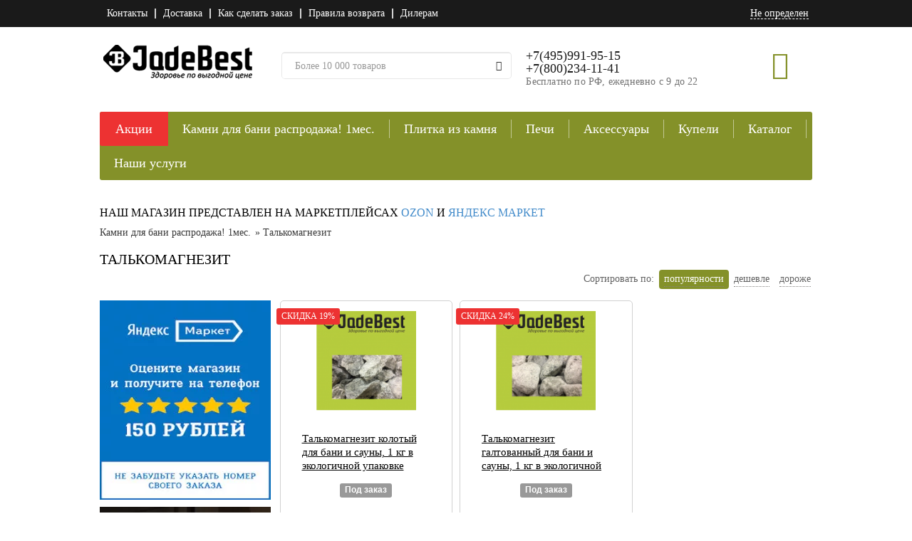

--- FILE ---
content_type: text/html; charset=utf-8
request_url: https://jadebest.ru/talkomagnezit/
body_size: 23429
content:
<!DOCTYPE html>
<html lang="ru">
<head>
    <meta charset="utf-8">
    <meta http-equiv="X-UA-Compatible" content="IE=edge">
    <meta name="viewport" content="width=device-width, initial-scale=1">
    <meta name="theme-color" content="#849129">
    <title>Купить Талькомагнезит  в интернет-магазине JadeBest.ru</title>
    <base href="https://jadebest.ru/"/>
            <meta name="description" content="Талькомагнезит  в интернет-магазине JadeBest.ru. Постоянные скидки и акции. Доставка по Москве и всей России."/>
                               <link rel="stylesheet" type="text/css" href="/min/?f=catalog/view/theme/success/css/bootstrap.min.css,catalog/view/theme/success/css/style.css,catalog/view/theme/success/css/media.css,catalog/view/javascript/jquery/ui-1.12.1/jquery-ui.min.css,catalog/view/theme/success/css/font-awesome.min.css,catalog/view/theme/success/stylesheet/search_suggestion.css&v=1.0.84"/>
        <!--[if lt IE 9]>
    <script src="catalog/view/theme/success/js/html5shiv.min.js"></script>
    <script src="catalog/view/theme/success/js/respond.min.js"></script>
    <![endif]-->
                        <script type="text/javascript" src="/min/,qf=catalog,_view,_theme,_success,_js,_jquery-1.11.3.min.js,,catalog,_view,_javascript,_jquery,_jquery-migrate-1.2.1.min.js,,catalog,_view,_theme,_success,_js,_bootstrap.min.js,,catalog,_view,_javascript,_jquery,_jquery.jcarousel.min.js,,catalog,_view,_javascript,_search_suggestion.js,,catalog,_view,_javascript,_jquery,_zoomsl-3.0.min.js,,catalog,_view,_javascript,_jquery,_jquery.geoip-module.js,,catalog,_view,_javascript,_common.js,,catalog,_view,_javascript,_jquery,_jquery.cookie.min.js,,catalog,_view,_javascript,_jquery,_ui-1.12.1,_jquery-ui.min.js,,catalog,_view,_javascript,_jquery,_jquery.scrollto.min.js,av=1.0.38.pagespeed.jm.vV1FGIlasN.js" defer></script>
                <link rel="apple-touch-icon-precomposed" href="catalog/view/theme/success/img/ico/apple-touch-icon-precomposed.png">
    <link rel="icon" href="/xfavicon.ico.pagespeed.ic.eWjC1KKvU_.webp">
<meta name="google-site-verification" content="TNEH9pnrJvUQjWnLT7SvhjGwjl4h_p8FR6hJvM9-He8"/>
<meta name="yandex-verification" content="c1c3e7094b32f687"/>
</head>
<!--[if lt IE 9]>
<p class="chromeframe text-center">Вы используете <strong>устаревший</strong> браузер. Пожалуйста <a
        href="http://browsehappy.com/">обновите ваш браузер</a>.</p>
<![endif]-->
<body>
<div class="wrapper-main">
        <div class="top-menu">
        <div class="container">
            <div class="row">
                <div class="col-xs-12 col-sm-6 pull-right">
                    <div class="row text-right">
                        <div class="col-sm-8 hidden-xs">
                            
                        </div>
                        <div class="col-xs-12 col-sm-4">
                            <a class="link city geoip-text">Не определен</a>
                        </div>
                    </div>
                </div>
                <div class="col-xs-12 col-sm-6">
                    <nav class="navbar navbar-default">
                        <div class="navbar-header">
                            <button type="button" class="navbar-toggle collapsed" data-toggle="collapse" data-target="#topMenu" aria-expanded="false">
                                <span class="sr-only"></span>
                                <span class="icon-bar"></span>
                                <span class="icon-bar"></span>
                                <span class="icon-bar"></span>
                            </button>
                        </div>
                        <div class="collapse navbar-collapse" id="topMenu">
                            <ul class="nav navbar-nav">
                                <li><a href="/kontakti">Контакты</a></li>
                                <li><a href="/dostavka">Доставка</a></li>
                                <li><a href="/kak_legko_i_prosto_sdelat_pokupki_v_zhadebest">Как сделать заказ</a></li>
                                <li><a href="/vozvrat_tovara_i_denezhnih_sredstv">Правила возврата</a></li>
                                <li><a href="/dilerаm">Дилерам</a></li>
                            </ul>
                        </div>
                    </nav>
                </div>
            </div>
        </div>
    </div>
    <header>
        <div class="container">
            <div class="row">
                <div class="col-xs-12 col-md-3">
                    <a href="/">
                        <img class="logo" alt="Все товары для бани в интернет-магазине JadeBest" src="/image/xlogo-head.png.pagespeed.ic.UNe3zOiE9-.webp"/>
                    </a>
                </div>
                <div class="col-xs-12 col-md-4">
                    <form action="/search" method="GET" class="search" id="search">
                        <div class="input-group">
                            <input type="text" class="form-control" name="filter_name" placeholder="Более 10 000 товаров" value=""/>
                            <span class="input-group-btn">
                                <button type="submit" class="btn btn-default btn-search"><i class="glyphicon glyphicon-search"></i></button>
                            </span>
                        </div>
                    </form>
                    <a href="tel:+78002341141" class="call visible-xs"></a>
                     </div>

                <div class="col-xs-12 col-md-5" itemscope itemtype="https://schema.org/Organization">
                    <div class="clearfix">
                        <div class="pull-left">
                            <meta itemprop="telephone" content="+7 (800)234 11 41"/>
                            <meta itemprop="name" content="ЖадеБест"/>
                            <meta itemprop="address" content=" Московская область, Троице-Сельцо, тупик Безоблачный пн-сб с 9 до 18"/>
                            <div class="contact hidden-xs center-block" itemscope itemprop="contactPoint" itemtype="https://schema.org/ContactPoint">
                                <meta itemprop="contactType" content="sales"/>
                              <meta itemprop="telephone" content="+7 (800)234 11 41"/>
                           <p class="phone">+7(495)991-95-15</p>
                          <p class="phone">+7(800)234-11-41</p>
                            <p class="time">Бесплатно по РФ, ежедневно с 9 до 22</p>
                            <!--- <p class="phone"> +7(495) 991-95-15</p>---> 
                                <!----- <p class="phone">+7(915) 000-07-30 </p> --->

                           <!---- <p class="time">Ежедневно с 9 до 22</p>--->
<div>
<p> </p></div>

                            </div>
                        </div>
                    
                        <div class="cart pull-right" id="cart">
                            <i class="glyphicon glyphicon-shopping-cart "></i>
                            <p class="counter" style="display:none;">0</p>
                            <div id="cart-content">
                            </div>
                        </div>
                    </div>
                </div>
<div class="container overflow-hidden text-center mt-2:">
<div class="row">
  <!---<div class="col-12"><p>Приносим свои извинения за возможные неудобства: менеджеры работают удаленно, возможны посторонние шумы на линии</p> </div>--->
</div></div>
                <nav class="navbar navbar-default">
                    <div class="navbar-header">
                        <button type="button" class="navbar-toggle collapsed" data-toggle="collapse" data-target="#mainMenu" aria-expanded="false">
                            <span class="sr-only"></span>
                            <span class="icon-bar"></span>
                            <span class="icon-bar"></span>
                            <span class="icon-bar"></span>
                            <span class="catalog-p">Каталог товаров</span>
                        </button>
                    </div>
                    <div class="collapse navbar-collapse" id="mainMenu">
                        <ul class="nav navbar-nav">
                            <li class="sale">
                                <a href="/discount">Акции</a>
                            </li>
                                                            <li>
                                    <a href="https://jadebest.ru/kamni_dlja_bani_i_sauni/">Камни для бани распродажа! 1мес.</a>
                                                                            <div class="second-menu hidden-xs">
                                            <ul>
                                                                                                    <li>
                                                        <a href="https://jadebest.ru/zhadeit/" class="has-children">Жадеит 1 месяц от 65 руб за кг! в розницу по цене опта!</a>
                                                                                                                    <ul>
                                                                                                                                    <li>
                                                                        <a href="https://jadebest.ru/proizvodstvo_zhadebest/">Жадеит для электрокаменок</a>
                                                                                                                                            </li>
                                                                                                                                    <li>
                                                                        <a href="https://jadebest.ru/kolotij01/">Жадеит колотый распродажа от 65 руб/кг.  В розницу по цене опта!!!!</a>
                                                                                                                                            </li>
                                                                                                                                    <li>
                                                                        <a href="https://jadebest.ru/shlifovannij01/">Жадеит шлифованный распродажа 1 мес! от 110 руб/кг !! В розницу по цене опта!!!</a>
                                                                                                                                            </li>
                                                                                                                                    <li>
                                                                        <a href="https://jadebest.ru/sibirskij_zhadeit_borgskoe_mestorozhdenie/">Сибирский жадеит Борусское месторождение</a>
                                                                                                                                            </li>
                                                                                                                                    <li>
                                                                        <a href="https://jadebest.ru/zhadebest/">Уральский жадеит</a>
                                                                                                                                            </li>
                                                                                                                                    <li>
                                                                        <a href="https://jadebest.ru/hakasskij_zhadeit/">Хакасский жадеит</a>
                                                                                                                                            </li>
                                                                                                                                    <li>
                                                                        <a href="https://jadebest.ru/zhadeit_polirovannij01/">Жадеит полированный</a>
                                                                                                                                            </li>
                                                                                                                                    <li>
                                                                        <a href="https://jadebest.ru/zhadeit_dlya_stounterapii_i_massazha/">Жадеит для массажа</a>
                                                                                                                                            </li>
                                                                                                                            </ul>
                                                                                                            </li>
                                                                                                    <li>
                                                        <a href="https://jadebest.ru/nefrit/" class="has-children">Нефрит! акция только 1 месяц. Нефрит от 220 руб/кг!!!!! от 100 кг -210 руб/кг от 200 кг - 200 руб/кг и ниже!</a>
                                                                                                                    <ul>
                                                                                                                                    <li>
                                                                        <a href="https://jadebest.ru/kolotij2/">Нефрит колотый</a>
                                                                                                                                            </li>
                                                                                                                                    <li>
                                                                        <a href="https://jadebest.ru/nefrit_shlifovannij/" class="has-children">Нефрит шлифованный</a>
                                                                                                                                                    <ul>
                                                                                                                                                                    <li>
                                                                                        <a href="https://jadebest.ru/proizvoditel_zhadebest/">Производитель Жадебест</a>
                                                                                    </li>
                                                                                                                                                                    <li>
                                                                                        <a href="https://jadebest.ru/proizvoditel_rossija/">Производитель Россия</a>
                                                                                    </li>
                                                                                                                                                            </ul>
                                                                                                                                            </li>
                                                                                                                                    <li>
                                                                        <a href="https://jadebest.ru/nefrit_koloto-pilennij/">Нефрит колото-пиленный </a>
                                                                                                                                            </li>
                                                                                                                                    <li>
                                                                        <a href="https://jadebest.ru/nefrit_kubiki/">Нефрит кубики</a>
                                                                                                                                            </li>
                                                                                                                                    <li>
                                                                        <a href="https://jadebest.ru/nefrit_polirovannij/">Нефрит полированный</a>
                                                                                                                                            </li>
                                                                                                                                    <li>
                                                                        <a href="https://jadebest.ru/aksessuari_dlja_bani_iz_nefrita/">Аксессуары для бани из нефрита</a>
                                                                                                                                            </li>
                                                                                                                            </ul>
                                                                                                            </li>
                                                                                                    <li>
                                                        <a href="https://jadebest.ru/belij_kvarc/" class="has-children">Белый кварц Распродажа по ссылке озон!! шлифованный до 75 руб/кг</a>
                                                                                                                    <ul>
                                                                                                                                    <li>
                                                                        <a href="https://jadebest.ru/kolotij3/">Белый кварц колотый</a>
                                                                                                                                            </li>
                                                                                                                                    <li>
                                                                        <a href="https://jadebest.ru/galtovannij3/">Белый кварц шлифованный</a>
                                                                                                                                            </li>
                                                                                                                            </ul>
                                                                                                            </li>
                                                                                                    <li>
                                                        <a href="https://jadebest.ru/serpentinit_zmeevik/">Змеевик отдаем по 65руб/кг - шлифованный только в марте!!!</a>
                                                                                                            </li>
                                                                                                    <li>
                                                        <a href="https://jadebest.ru/talkohlorit/" class="has-children">Талькохлорит</a>
                                                                                                                    <ul>
                                                                                                                                    <li>
                                                                        <a href="https://jadebest.ru/kolotij4/">Талькохлорит колотый</a>
                                                                                                                                            </li>
                                                                                                                                    <li>
                                                                        <a href="https://jadebest.ru/obvalovannij4/">Талькохлорит обвалованный</a>
                                                                                                                                            </li>
                                                                                                                                    <li>
                                                                        <a href="https://jadebest.ru/shlifovannij4/">Талькохлорит шлифованный </a>
                                                                                                                                            </li>
                                                                                                                                    <li>
                                                                        <a href="https://jadebest.ru/talkohlorit_kubiki/">Талькохлорит кубики</a>
                                                                                                                                            </li>
                                                                                                                            </ul>
                                                                                                            </li>
                                                                                                    <li>
                                                        <a href="https://jadebest.ru/talkomagnezit/">Талькомагнезит </a>
                                                                                                            </li>
                                                                                                    <li>
                                                        <a href="https://jadebest.ru/malinovij_kvarcit/" class="has-children">Малиновый кварцит</a>
                                                                                                                    <ul>
                                                                                                                                    <li>
                                                                        <a href="https://jadebest.ru/shoksha/">Малиновый кварцит &quot;Шокша&quot;  </a>
                                                                                                                                            </li>
                                                                                                                                    <li>
                                                                        <a href="https://jadebest.ru/galtovannij/">Малиновый кварцит галтованный</a>
                                                                                                                                            </li>
                                                                                                                            </ul>
                                                                                                            </li>
                                                                                                    <li>
                                                        <a href="https://jadebest.ru/porfirit/">Порфирит</a>
                                                                                                            </li>
                                                                                                    <li>
                                                        <a href="https://jadebest.ru/gabbro-diabaz/">Габбро-диабаз</a>
                                                                                                            </li>
                                                                                                    <li>
                                                        <a href="https://jadebest.ru/serpentinit_shlifovannyy/">Серпентинит</a>
                                                                                                            </li>
                                                                                                    <li>
                                                        <a href="https://jadebest.ru/yashma_surguchnaya/">Яшма сургучная</a>
                                                                                                            </li>
                                                                                                    <li>
                                                        <a href="https://jadebest.ru/khromit_1/">Хромит</a>
                                                                                                            </li>
                                                                                                    <li>
                                                        <a href="https://jadebest.ru/vulkanit/">Вулканит</a>
                                                                                                            </li>
                                                                                                    <li>
                                                        <a href="https://jadebest.ru/gimalajskaja_sol_dlja_bani/">Гималайская соль</a>
                                                                                                            </li>
                                                                                                    <li>
                                                        <a href="https://jadebest.ru/chugunnie_jadra2/">Чугунные ядра и камни для бани</a>
                                                                                                            </li>
                                                                                                    <li>
                                                        <a href="https://jadebest.ru/farforovyye_shary/">Фарфоровые шары для бани</a>
                                                                                                            </li>
                                                                                                    <li>
                                                        <a href="https://jadebest.ru/dolerit/">Долерит</a>
                                                                                                            </li>
                                                                                                    <li>
                                                        <a href="https://jadebest.ru/rodingit/">Родингит</a>
                                                                                                            </li>
                                                                                                    <li>
                                                        <a href="https://jadebest.ru/bazalt/">Базальт</a>
                                                                                                            </li>
                                                                                                    <li>
                                                        <a href="https://jadebest.ru/piroksinit/">Пироксенит</a>
                                                                                                            </li>
                                                                                                    <li>
                                                        <a href="https://jadebest.ru/karelskie_kamni_dlja_bani/">Карельские камни для бани</a>
                                                                                                            </li>
                                                                                            </ul>
                                        </div>
                                                                    </li>
                                                            <li>
                                    <a href="https://jadebest.ru/plitka_i_oblicovka/">Плитка из камня </a>
                                                                            <div class="second-menu hidden-xs">
                                            <ul>
                                                                                                    <li>
                                                        <a href="https://jadebest.ru/plitka_zmeevik/">Плитка змеевик</a>
                                                                                                            </li>
                                                                                                    <li>
                                                        <a href="https://jadebest.ru/plitka_talkohlorit/" class="has-children">Плитка талькохлорит</a>
                                                                                                                    <ul>
                                                                                                                                    <li>
                                                                        <a href="https://jadebest.ru/plitka_talkohlorit_shlifovannaja/">Плитка из талькохлорита шлифованная</a>
                                                                                                                                            </li>
                                                                                                                                    <li>
                                                                        <a href="https://jadebest.ru/plitka_talkohlorit_iskusstvennogo_starenija/">Плитка из талькохлорита искусственного старения</a>
                                                                                                                                            </li>
                                                                                                                                    <li>
                                                                        <a href="https://jadebest.ru/plitka_talkohlorit_rvanij_kamen/">Плитка из талькохлорита рваный камень</a>
                                                                                                                                            </li>
                                                                                                                            </ul>
                                                                                                            </li>
                                                                                                    <li>
                                                        <a href="https://jadebest.ru/jelementi_otdelki_ugolok_bordjur/">Элементы отделки, уголок, бордюр</a>
                                                                                                            </li>
                                                                                                    <li>
                                                        <a href="https://jadebest.ru/plitka_serpentinit/">Плитка пироксенит</a>
                                                                                                            </li>
                                                                                                    <li>
                                                        <a href="https://jadebest.ru/kirpich_talkohlorit/">Кирпич талькохлорит</a>
                                                                                                            </li>
                                                                                                    <li>
                                                        <a href="https://jadebest.ru/kirpich_zmeevik/">Кирпич змеевик</a>
                                                                                                            </li>
                                                                                                    <li>
                                                        <a href="https://jadebest.ru/kirpich_serpentinit/">Кирпич серпентинит</a>
                                                                                                            </li>
                                                                                                    <li>
                                                        <a href="https://jadebest.ru/mozaika_i_plitka_iz_talkomagnezita_tulikivi/" class="has-children">Плитка Tulikivi талькомагнезит</a>
                                                                                                                    <ul>
                                                                                                                                    <li>
                                                                        <a href="https://jadebest.ru/plitka_iz_talkomagnezita_tulikivi_classic/">Плитка из талькомагнезита Tulikivi Classic</a>
                                                                                                                                            </li>
                                                                                                                                    <li>
                                                                        <a href="https://jadebest.ru/plitka_iz_talkomagnezita_tulikivi_nobile/">Плитка из талькомагнезита Tulikivi Nobile</a>
                                                                                                                                            </li>
                                                                                                                                    <li>
                                                                        <a href="https://jadebest.ru/plitka_iz_talkomagnezita_tulikivi_sky/">Плитка из талькомагнезита Tulikivi Sky</a>
                                                                                                                                            </li>
                                                                                                                                    <li>
                                                                        <a href="https://jadebest.ru/plitka_iz_talkomagnezita_tulikivi_blue/">Плитка из талькомагнезита Tulikivi Blue</a>
                                                                                                                                            </li>
                                                                                                                                    <li>
                                                                        <a href="https://jadebest.ru/mozaika_iz_talkomagnezita_tulikivi/">Мозаика из талькомагнезита Tulikivi</a>
                                                                                                                                            </li>
                                                                                                                            </ul>
                                                                                                            </li>
                                                                                                    <li>
                                                        <a href="https://jadebest.ru/plitka_talkokvarcit/">Плитка Талькокварцит</a>
                                                                                                            </li>
                                                                                                    <li>
                                                        <a href="https://jadebest.ru/termostojkij_klej_dlja_plitki/">Термостойкий клей для плитки</a>
                                                                                                            </li>
                                                                                                    <li>
                                                        <a href="https://jadebest.ru/plitka_talkomagnezit_finskaja/">Плитка талькомагнезит</a>
                                                                                                            </li>
                                                                                                    <li>
                                                        <a href="https://jadebest.ru/plitka_terrakot/">Плитка Терракот</a>
                                                                                                            </li>
                                                                                                    <li>
                                                        <a href="https://jadebest.ru/paneli_nichiha_%28nichiha%29/">Панели Nichiha (Ничиха)</a>
                                                                                                            </li>
                                                                                            </ul>
                                        </div>
                                                                    </li>
                                                            <li>
                                    <a href="https://jadebest.ru/pechi_dlja_bani_i_sauni/">Печи</a>
                                                                            <div class="second-menu hidden-xs">
                                            <ul>
                                                                                                    <li>
                                                        <a href="https://jadebest.ru/drovjanye_pechi_dlja_bani_i_sauni/" class="has-children">Дровяные печи для бани и сауны</a>
                                                                                                                    <ul>
                                                                                                                                    <li>
                                                                        <a href="https://jadebest.ru/drovjanye_pechi_harvia/" class="has-children">Дровяные печи для бани и сауны HARVIA</a>
                                                                                                                                                    <ul>
                                                                                                                                                                    <li>
                                                                                        <a href="https://jadebest.ru/harvia_legend/">Harvia Legend</a>
                                                                                    </li>
                                                                                                                                                                    <li>
                                                                                        <a href="https://jadebest.ru/drovjanie_pech_dlja_bani_i_sauni_harvia_ville_haapasalo_240/">Дровяные печи для бани и сауны HARVIA Ville Haapasalo </a>
                                                                                    </li>
                                                                                                                                                                    <li>
                                                                                        <a href="https://jadebest.ru/harvia_m2/">Harvia M</a>
                                                                                    </li>
                                                                                                                                                                    <li>
                                                                                        <a href="https://jadebest.ru/harvia_26/">Harvia 26</a>
                                                                                    </li>
                                                                                                                                                                    <li>
                                                                                        <a href="https://jadebest.ru/harvia_22/">Harvia 22</a>
                                                                                    </li>
                                                                                                                                                                    <li>
                                                                                        <a href="https://jadebest.ru/harvia_20/">Harvia 20</a>
                                                                                    </li>
                                                                                                                                                                    <li>
                                                                                        <a href="https://jadebest.ru/harvia_16/">Harvia 16</a>
                                                                                    </li>
                                                                                                                                                                    <li>
                                                                                        <a href="https://jadebest.ru/harvia_36/">Harvia 36</a>
                                                                                    </li>
                                                                                                                                                                    <li>
                                                                                        <a href="https://jadebest.ru/harvia_50/">Harvia 50</a>
                                                                                    </li>
                                                                                                                                                                    <li>
                                                                                        <a href="https://jadebest.ru/aksessuari_i_zapasnie_chasti_dlja_drovjanih_pechej_harvia/">Аксессуары и запасные части для дровяных печей HARVIA</a>
                                                                                    </li>
                                                                                                                                                            </ul>
                                                                                                                                            </li>
                                                                                                                                    <li>
                                                                        <a href="https://jadebest.ru/drovjanye_pechi_vezuvij/" class="has-children">Дровяные печи для бани и сауны Везувий</a>
                                                                                                                                                    <ul>
                                                                                                                                                                    <li>
                                                                                        <a href="https://jadebest.ru/legenda_v_kamne/">Комплекты печей Везувий в облицовке</a>
                                                                                    </li>
                                                                                                                                                                    <li>
                                                                                        <a href="https://jadebest.ru/drovjanie_pechi_dlja_bani_vezuvij_legenda/">Чугунные печи для бани Везувий Легенда</a>
                                                                                    </li>
                                                                                                                                                                    <li>
                                                                                        <a href="https://jadebest.ru/vezuvij_legenda_retro/">Чугунные печи для бани Везувий Легенда Ретро </a>
                                                                                    </li>
                                                                                                                                                                    <li>
                                                                                        <a href="https://jadebest.ru/chugunnie_pechi_sensacija/">Чугунные печи для бани Везувий Сенсация</a>
                                                                                    </li>
                                                                                                                                                                    <li>
                                                                                        <a href="https://jadebest.ru/drovjanie_pechi_dlja_bani_vezuvij_uragan/">Чугунные печи для бани Везувий Ураган</a>
                                                                                    </li>
                                                                                                                                                                    <li>
                                                                                        <a href="https://jadebest.ru/jeverest/">Эверест</a>
                                                                                    </li>
                                                                                                                                                                    <li>
                                                                                        <a href="https://jadebest.ru/drovjanie_pechi_dlja_bani_vezuvij_optimum/">Дровяные печи для бани Везувий Оптимум</a>
                                                                                    </li>
                                                                                                                                                                    <li>
                                                                                        <a href="https://jadebest.ru/drovjanie_pechi_dlja_bani_vezuvij_skif/">Дровяные печи для бани Везувий Скиф</a>
                                                                                    </li>
                                                                                                                                                                    <li>
                                                                                        <a href="https://jadebest.ru/drovjanie_pechi_dlja_bani_vezuvij_rusich/">Дровяные печи для бани Везувий Русич</a>
                                                                                    </li>
                                                                                                                                                                    <li>
                                                                                        <a href="https://jadebest.ru/drovjanie_pechi_dlja_bani_vezuvij_lava/">Дровяные печи для бани Везувий Лава</a>
                                                                                    </li>
                                                                                                                                                                    <li>
                                                                                        <a href="https://jadebest.ru/drovjanie_pechi_dlja_bani_vezuvij_russkij_par/">Чугунные печи для бани Везувий Легенда Русский пар</a>
                                                                                    </li>
                                                                                                                                                                    <li>
                                                                                        <a href="https://jadebest.ru/drovjanie_pechi_dlja_bani_vezuvij_jelit/">Дровяные печи для бани Везувий Легенда в облицовке</a>
                                                                                    </li>
                                                                                                                                                                    <li>
                                                                                        <a href="https://jadebest.ru/dopolnitelnoe_oborudovanie_dlja_pechej_vezuvij/">Дополнительное оборудование для печей Везувий</a>
                                                                                    </li>
                                                                                                                                                            </ul>
                                                                                                                                            </li>
                                                                                                                                    <li>
                                                                        <a href="https://jadebest.ru/drovjanie_pechi_izhkomcentr_vv/" class="has-children">Дровяные печи для бани и сауны Инжкомцентр ВВД</a>
                                                                                                                                                    <ul>
                                                                                                                                                                    <li>
                                                                                        <a href="https://jadebest.ru/drovjanie_pechi_dlja_bani_i_sauni_izhkomcentr_vvd_kalita/">Чугунные печи для бани и сауны ИнжКомЦентр ВВД Калита</a>
                                                                                    </li>
                                                                                                                                                                    <li>
                                                                                        <a href="https://jadebest.ru/drovjanie_pechi_dlja_bani_i_sauni_izhkomcentr_vvd_sudarushka/">Печи для бани и сауны Инжкомцентр ВВД Сударушка</a>
                                                                                    </li>
                                                                                                                                                                    <li>
                                                                                        <a href="https://jadebest.ru/drovjanie_pechi_dlja_bani_i_sauni_izhkomcentr_vvd_charodejka/">Печи для бани ИКЦ ВВД Чародейка</a>
                                                                                    </li>
                                                                                                                                                                    <li>
                                                                                        <a href="https://jadebest.ru/dimohodi_izhkomcentr_vvd/">Дымоходы стартовые Инжкомцентр ВВД</a>
                                                                                    </li>
                                                                                                                                                            </ul>
                                                                                                                                            </li>
                                                                                                                                    <li>
                                                                        <a href="https://jadebest.ru/drovjanie_pechi_dlja_bani_i_sauni_koster/" class="has-children">Дровяные печи для бани и сауны Костер</a>
                                                                                                                                                    <ul>
                                                                                                                                                                    <li>
                                                                                        <a href="https://jadebest.ru/drovjanie_pechi_dlja_bani_i_sauni_koster_deep_steam/">Дровяные печи для бани и сауны Koster deep steam</a>
                                                                                    </li>
                                                                                                                                                                    <li>
                                                                                        <a href="https://jadebest.ru/drovjanie_pechi_dlja_bani_i_sauni_kos/">Дровяные печи для бани и сауны Koster Relax</a>
                                                                                    </li>
                                                                                                                                                                    <li>
                                                                                        <a href="https://jadebest.ru/drovjanie_pechi_dlja_bani_i_sauni_koster_parus/">Дровяные печи для бани и сауны Koster Парус</a>
                                                                                    </li>
                                                                                                                                                                    <li>
                                                                                        <a href="https://jadebest.ru/drovjanie_pechi_dlja_bani_i_sauni_koster_potok/">Дровяные печи для бани и сауны Koster Поток</a>
                                                                                    </li>
                                                                                                                                                                    <li>
                                                                                        <a href="https://jadebest.ru/drovjanie_pechi_dlja_bani_i_sauni_koster_setka/">Дровяные печи для бани и сауны Koster Сетка</a>
                                                                                    </li>
                                                                                                                                                                    <li>
                                                                                        <a href="https://jadebest.ru/kostjor_standart/">Дровяные печи для бани и сауны Koster стандарт</a>
                                                                                    </li>
                                                                                                                                                                    <li>
                                                                                        <a href="https://jadebest.ru/komplektujushhie_dlja__pechej_koster/">Комплектующие для  печей Костер</a>
                                                                                    </li>
                                                                                                                                                            </ul>
                                                                                                                                            </li>
                                                                                                                                    <li>
                                                                        <a href="https://jadebest.ru/pechi_dljabani_i_sauni_atmosfera/" class="has-children">Печи для бани и сауны Атмосфера</a>
                                                                                                                                                    <ul>
                                                                                                                                                                    <li>
                                                                                        <a href="https://jadebest.ru/komplektujushhie_dlja_pechej_atmosfera/">Комплектующие для  печей Атмосфера</a>
                                                                                    </li>
                                                                                                                                                                    <li>
                                                                                        <a href="https://jadebest.ru/pechi_dljabani_i_sauni_atmosfera_12-24m3/">Печи для бани и сауны Атмосфера 12-24 м3</a>
                                                                                    </li>
                                                                                                                                                                    <li>
                                                                                        <a href="https://jadebest.ru/pechi_dlja_bani_i_sauni_atmosfera_18-32_m3/">Печи для бани и сауны Атмосфера 18-32 м3</a>
                                                                                    </li>
                                                                                                                                                                    <li>
                                                                                        <a href="https://jadebest.ru/pechi_dlja_bani_i_sauni_atmosfera_8-14m3/">Печи для бани и сауны Атмосфера 8-14м3</a>
                                                                                    </li>
                                                                                                                                                            </ul>
                                                                                                                                            </li>
                                                                                                                                    <li>
                                                                        <a href="https://jadebest.ru/pechi_konvektika/">Дровяные печи для бани и сауны Термофор (Россия)</a>
                                                                                                                                            </li>
                                                                                                                            </ul>
                                                                                                            </li>
                                                                                                    <li>
                                                        <a href="https://jadebest.ru/pechi_termofor/">Печи Термофор</a>
                                                                                                            </li>
                                                                                                    <li>
                                                        <a href="https://jadebest.ru/jelektricheskie_pechi_dlja_bani_i_sauni/" class="has-children">Электрические печи для бани и сауны</a>
                                                                                                                    <ul>
                                                                                                                                    <li>
                                                                        <a href="https://jadebest.ru/jelektricheskie_pechi_harvia/" class="has-children">Электрические печи HARVIA</a>
                                                                                                                                                    <ul>
                                                                                                                                                                    <li>
                                                                                        <a href="https://jadebest.ru/jelektricheskie_pechi_serii_harvia_cilindro_/">Электрические печи для бани и сауны Harvia Cilindro </a>
                                                                                    </li>
                                                                                                                                                                    <li>
                                                                                        <a href="https://jadebest.ru/jelektricheskie_pechi_dlja_bani_i_sauni_harvia_cilindro_plus/">Электрические печи для бани и сауны Harvia Cilindro Plus</a>
                                                                                    </li>
                                                                                                                                                                    <li>
                                                                                        <a href="https://jadebest.ru/jelektricheskie_pechi_dlja_bani_i_sauni_harvia_cilindro_pro/">Электрические печи для бани и сауны Harvia Cilindro Pro</a>
                                                                                    </li>
                                                                                                                                                                    <li>
                                                                                        <a href="https://jadebest.ru/jelektricheskie_pechi_serii_harvia_club_/">Электрические печи для бани и сауны Harvia Club </a>
                                                                                    </li>
                                                                                                                                                                    <li>
                                                                                        <a href="https://jadebest.ru/jelektricheskie_pechi_serii_harvia_delta_combi/">Электрические печи для бани и сауны Harvia Delta</a>
                                                                                    </li>
                                                                                                                                                                    <li>
                                                                                        <a href="https://jadebest.ru/jelektricheskie_pechi_serii_harvia_forte/">Электрические печи для бани и сауны Harvia Forte</a>
                                                                                    </li>
                                                                                                                                                                    <li>
                                                                                        <a href="https://jadebest.ru/jelektricheskie_pechi_serii_harvia_globe/">Электрические печи для бани и сауны Harvia Globe</a>
                                                                                    </li>
                                                                                                                                                                    <li>
                                                                                        <a href="https://jadebest.ru/jelektricheskie_pechi_dlja_bani_i_sauni_harvia_glow/">Электрические печи для бани и сауны Harvia Glow</a>
                                                                                    </li>
                                                                                                                                                                    <li>
                                                                                        <a href="https://jadebest.ru/jelektricheskie_pechi_serii_harvia_hidden_heater/">Электрические печи для бани и сауны Harvia Hidden Heater</a>
                                                                                    </li>
                                                                                                                                                                    <li>
                                                                                        <a href="https://jadebest.ru/jelektrichekie_pechi_serii_harvia_kivi_/">Электрические печи для бани и сауны Harvia Kivi </a>
                                                                                    </li>
                                                                                                                                                                    <li>
                                                                                        <a href="https://jadebest.ru/jelektricheskie_pechi_serii_harvia_legend/">Электрические печи для бани и сауны Harvia Legend</a>
                                                                                    </li>
                                                                                                                                                                    <li>
                                                                                        <a href="https://jadebest.ru/jelektricheskie_pechi_serii_harvia_moderna/">Электрические печи для бани и сауны Harvia Moderna</a>
                                                                                    </li>
                                                                                                                                                                    <li>
                                                                                        <a href="https://jadebest.ru/jelektricheskie_pechi_serii_harvia_/">Электрические печи для бани и сауны Harvia Modulo</a>
                                                                                    </li>
                                                                                                                                                                    <li>
                                                                                        <a href="https://jadebest.ru/jelektricheskie_pechi_serii_harvia_profi/">Электрические печи для бани и сауны Harvia Profi</a>
                                                                                    </li>
                                                                                                                                                                    <li>
                                                                                        <a href="https://jadebest.ru/jelektricheskie_pechi_serii_harvia_senator/">Электрические печи для бани и сауны Harvia Senator</a>
                                                                                    </li>
                                                                                                                                                                    <li>
                                                                                        <a href="https://jadebest.ru/jelektricheskie_pechi_serii_harvia_sound/">Электрические печи для бани и сауны Harvia Sound</a>
                                                                                    </li>
                                                                                                                                                                    <li>
                                                                                        <a href="https://jadebest.ru/jelektricheskie_pechi_dlja_bani_i_sauni_harvia_steel_top/">Электрические печи для бани и сауны Harvia Steel Top</a>
                                                                                    </li>
                                                                                                                                                                    <li>
                                                                                        <a href="https://jadebest.ru/jelektricheskie_pechi_serii__harvia_topclass/">Электрические печи для бани и сауны Harvia Topclass</a>
                                                                                    </li>
                                                                                                                                                                    <li>
                                                                                        <a href="https://jadebest.ru/jelektricheskie_pechi_serii_harvia_kip/">Электрические печи для бани и сауны Harvia Trendi</a>
                                                                                    </li>
                                                                                                                                                                    <li>
                                                                                        <a href="https://jadebest.ru/jelektricheskie_pechi_serii_harvia_vega/">Электрические печи для бани и сауны Harvia Vega</a>
                                                                                    </li>
                                                                                                                                                                    <li>
                                                                                        <a href="https://jadebest.ru/harvia_vega_combi/">Электрические печи для бани и сауны Harvia Vega Combi</a>
                                                                                    </li>
                                                                                                                                                                    <li>
                                                                                        <a href="https://jadebest.ru/jelektricheskie_pechi_serii__harvia_vega_compact/">Электрические печи для бани и сауны Harvia Vega Compact</a>
                                                                                    </li>
                                                                                                                                                                    <li>
                                                                                        <a href="https://jadebest.ru/harvia_vega_pro/">Электрические печи для бани и сауны Harvia Vega Pro</a>
                                                                                    </li>
                                                                                                                                                                    <li>
                                                                                        <a href="https://jadebest.ru/jelektricheskie_pechi_serii_harvia_virta_/">Электрические печи для бани и сауны Harvia Virta </a>
                                                                                    </li>
                                                                                                                                                                    <li>
                                                                                        <a href="https://jadebest.ru/jelektricheskie_pechi_serii_harvia_wall/">Электрические печи для бани и сауны Harvia Wall</a>
                                                                                    </li>
                                                                                                                                                                    <li>
                                                                                        <a href="https://jadebest.ru/wall_combi/">Электрические печи для бани и сауны Harvia Wall combi</a>
                                                                                    </li>
                                                                                                                                                                    <li>
                                                                                        <a href="https://jadebest.ru/zapchasti_dlja_pechej_harvia/">Запасные части для электрических печей Harvia</a>
                                                                                    </li>
                                                                                                                                                            </ul>
                                                                                                                                            </li>
                                                                                                                                    <li>
                                                                        <a href="https://jadebest.ru/jelektricheskie_pechi_lk/" class="has-children">Электрические печи LK</a>
                                                                                                                                                    <ul>
                                                                                                                                                                    <li>
                                                                                        <a href="https://jadebest.ru/jelektricheskie_pechi_dlja_bani_i_sauni_lk_modern/">Электрические печи для бани и сауны LK Modern</a>
                                                                                    </li>
                                                                                                                                                                    <li>
                                                                                        <a href="https://jadebest.ru/jelektricheskie_pechi_dlja_bani_i_sauni_lk/">Электрические печи для бани и сауны LK Senat</a>
                                                                                    </li>
                                                                                                                                                                    <li>
                                                                                        <a href="https://jadebest.ru/jelektricheskie_pechi_dlja_bani_i_sauni_lk_trend/">Электрические печи для бани и сауны LK Trend</a>
                                                                                    </li>
                                                                                                                                                            </ul>
                                                                                                                                            </li>
                                                                                                                                    <li>
                                                                        <a href="https://jadebest.ru/jelektricheskie_pechi_dlja_bani_i_sauni_born/">Электрические печи для бани и сауны BORN</a>
                                                                                                                                            </li>
                                                                                                                                    <li>
                                                                        <a href="https://jadebest.ru/jelektricheskie_pechi_dlja_bani_i_sauni_geos/" class="has-children">Электрические печи для бани и сауны Geos</a>
                                                                                                                                                    <ul>
                                                                                                                                                                    <li>
                                                                                        <a href="https://jadebest.ru/komplektujushhie_dlja_pechej_geos/">Комплектующие для  печей GeoS</a>
                                                                                    </li>
                                                                                                                                                                    <li>
                                                                                        <a href="https://jadebest.ru/jelektricheskie_pechi_dlja_bani_i_sauni_geos_city/">Электрические печи для бани и сауны Geos City</a>
                                                                                    </li>
                                                                                                                                                                    <li>
                                                                                        <a href="https://jadebest.ru/jelektricheskie_pechi_dlja_bani_i_sauni_geos_quadro/">Электрические печи для бани и сауны Geos Quadro</a>
                                                                                    </li>
                                                                                                                                                                    <li>
                                                                                        <a href="https://jadebest.ru/jelektricheskie_pechi_dlja_bani_i_sauni_geos_rain/">Электрические печи для бани и сауны Geos Rain</a>
                                                                                    </li>
                                                                                                                                                            </ul>
                                                                                                                                            </li>
                                                                                                                                    <li>
                                                                        <a href="https://jadebest.ru/pechi_sawo/" class="has-children">Печи SAWO</a>
                                                                                                                                                    <ul>
                                                                                                                                                                    <li>
                                                                                        <a href="https://jadebest.ru/dizajnerskie_pechi_dlja_sauni_i_bani_sawo_dragonfire/">Дизайнерские печи для сауны и бани Sawo Dragonfire</a>
                                                                                    </li>
                                                                                                                                                                    <li>
                                                                                        <a href="https://jadebest.ru/serija_sawo_tower/">Печи Sawo серия Tower (вертикальные печи)</a>
                                                                                    </li>
                                                                                                                                                                    <li>
                                                                                        <a href="https://jadebest.ru/pechi_sawo_serija_stainless_%28iz_metalla%29/">Печи Sawo серия Stainless (из металла)</a>
                                                                                    </li>
                                                                                                                                                                    <li>
                                                                                        <a href="https://jadebest.ru/jelektricheskie_pechi_dlja_sauni_i_bani_sawo_iz_prirodnogo_kamnja/">Печи Sawo серия Stone (из камня)</a>
                                                                                    </li>
                                                                                                                                                                    <li>
                                                                                        <a href="https://jadebest.ru/otopitelnie_pechi_roza_email/">Дополнительное оборудование для печей Sawo</a>
                                                                                    </li>
                                                                                                                                                                    <li>
                                                                                        <a href="https://jadebest.ru/aksessuari_i_zapasnie_chasti_dlja_pechej_sawo/">Запасные части для печей Sawo</a>
                                                                                    </li>
                                                                                                                                                            </ul>
                                                                                                                                            </li>
                                                                                                                                    <li>
                                                                        <a href="https://jadebest.ru/_krenhbxtcrbt_gtxb_/" class="has-children">Электрические печи Ижкомцентр ВВД</a>
                                                                                                                                                    <ul>
                                                                                                                                                                    <li>
                                                                                        <a href="https://jadebest.ru/drovjanye_pechi_izhkomcentr/">Электрические печи для бани и сауны Ижкомцентр ВВД Премьера м</a>
                                                                                    </li>
                                                                                                                                                                    <li>
                                                                                        <a href="https://jadebest.ru/jelektricheskie_pechi_dlja_bani_i_sauni_izhkomcentr_vvd_premera_sol/">Электрические печи для бани и сауны Ижкомцентр ВВД Премьера соль</a>
                                                                                    </li>
                                                                                                                                                                    <li>
                                                                                        <a href="https://jadebest.ru/jelektricheskie_pechi_inzhkomcentr_vvd_premera_rusa/">Электрические печи ИнжКомЦентр ВВД Премьера Руса</a>
                                                                                    </li>
                                                                                                                                                                    <li>
                                                                                        <a href="https://jadebest.ru/jelektricheskie_pechi_dlja_bani_i_sauni_izhkomcentr_vvd_premera/">Электрические печи для бани и сауны Ижкомцентр ВВД Премьера Фауна</a>
                                                                                    </li>
                                                                                                                                                                    <li>
                                                                                        <a href="https://jadebest.ru/jelektricheskie_pechi_dlja_bani_i_sauni_izhkomcentr_vvd_lidija/">Электрические печи для бани и сауны Ижкомцентр ВВД Премьера классик</a>
                                                                                    </li>
                                                                                                                                                                    <li>
                                                                                        <a href="https://jadebest.ru/pechi_izhkomcentr_vvd/">Электрические печи для бани и сауны Ижкомцентр ВВД Премьера м в камне</a>
                                                                                    </li>
                                                                                                                                                            </ul>
                                                                                                                                            </li>
                                                                                                                                    <li>
                                                                        <a href="https://jadebest.ru/jelektricheskie_pechi_dlja_bani_i_saun_eos_mythos/">Электрические печи для бани и сауны EOS</a>
                                                                                                                                            </li>
                                                                                                                                    <li>
                                                                        <a href="https://jadebest.ru/pulti_i_bloki_upravlenija/" class="has-children">Пульты и блоки управления</a>
                                                                                                                                                    <ul>
                                                                                                                                                                    <li>
                                                                                        <a href="https://jadebest.ru/pulti_dlja_jelektricheskih_pechej_geos/">Пульты для электрических печей Geos</a>
                                                                                    </li>
                                                                                                                                                                    <li>
                                                                                        <a href="https://jadebest.ru/pulti_upravlenija_dlja_pechej_born/">Пульты управления для печей Born</a>
                                                                                    </li>
                                                                                                                                                                    <li>
                                                                                        <a href="https://jadebest.ru/pulti_upravlenija_harvia/">Пульты управления HARVIA</a>
                                                                                    </li>
                                                                                                                                                                    <li>
                                                                                        <a href="https://jadebest.ru/pulti_upravlenija_sawo/">Пульты управления Sawo</a>
                                                                                    </li>
                                                                                                                                                                    <li>
                                                                                        <a href="https://jadebest.ru/pulti_izhkomcentr_vvd/">Пульты управления Ижкомцентр ВВД</a>
                                                                                    </li>
                                                                                                                                                                    <li>
                                                                                        <a href="https://jadebest.ru/dopoolnitelnoe_oborudovanie_dlja_pultov_upravlenija/">Дополнительное оборудование для пультов управления</a>
                                                                                    </li>
                                                                                                                                                            </ul>
                                                                                                                                            </li>
                                                                                                                            </ul>
                                                                                                            </li>
                                                                                                    <li>
                                                        <a href="https://jadebest.ru/gazovie_pechi_dlja_bani_i_sauni/" class="has-children">Газовые печи для бани и сауны</a>
                                                                                                                    <ul>
                                                                                                                                    <li>
                                                                        <a href="https://jadebest.ru/gazo-drovjanie_pechi_dlja_bani_vezuvij/">Газо-дровяные печи для бани Везувий</a>
                                                                                                                                            </li>
                                                                                                                            </ul>
                                                                                                            </li>
                                                                                                    <li>
                                                        <a href="https://jadebest.ru/kamini/" class="has-children">Камины</a>
                                                                                                                    <ul>
                                                                                                                                    <li>
                                                                        <a href="https://jadebest.ru/biokamini/" class="has-children">Биокамины</a>
                                                                                                                                                    <ul>
                                                                                                                                                                    <li>
                                                                                        <a href="https://jadebest.ru/aksessuari_dlja_pechej/">Аксессуары для биокаминов</a>
                                                                                    </li>
                                                                                                                                                                    <li>
                                                                                        <a href="https://jadebest.ru/biokamini_af/">Биокамины Af</a>
                                                                                    </li>
                                                                                                                                                                    <li>
                                                                                        <a href="https://jadebest.ru/biokamini_alpha/">Биокамины Alpha</a>
                                                                                    </li>
                                                                                                                                                                    <li>
                                                                                        <a href="https://jadebest.ru/biokamini_ball/">Биокамины Ball</a>
                                                                                    </li>
                                                                                                                                                                    <li>
                                                                                        <a href="https://jadebest.ru/biokamini_biomisa/">Биокамины Biomisa</a>
                                                                                    </li>
                                                                                                                                                                    <li>
                                                                                        <a href="https://jadebest.ru/biokamin_charlie/">Биокамины Charle</a>
                                                                                    </li>
                                                                                                                                                                    <li>
                                                                                        <a href="https://jadebest.ru/biokamini_delta/">Биокамины Delta</a>
                                                                                    </li>
                                                                                                                                                                    <li>
                                                                                        <a href="https://jadebest.ru/biokamini_echo/">Биокамины Echo</a>
                                                                                    </li>
                                                                                                                                                                    <li>
                                                                                        <a href="https://jadebest.ru/biokamini_galina/">Биокамины Galina</a>
                                                                                    </li>
                                                                                                                                                                    <li>
                                                                                        <a href="https://jadebest.ru/biokamini_golf/">Биокамины Golf</a>
                                                                                    </li>
                                                                                                                                                                    <li>
                                                                                        <a href="https://jadebest.ru/biokamini_hotel/">Биокамины Hotel</a>
                                                                                    </li>
                                                                                                                                                                    <li>
                                                                                        <a href="https://jadebest.ru/biokamini_juliet/">Биокамины Juliet</a>
                                                                                    </li>
                                                                                                                                                                    <li>
                                                                                        <a href="https://jadebest.ru/biokamini_quat/">Биокамины Quat</a>
                                                                                    </li>
                                                                                                                                                                    <li>
                                                                                        <a href="https://jadebest.ru/biokamini_romeo/">Биокамины Romeo</a>
                                                                                    </li>
                                                                                                                                                                    <li>
                                                                                        <a href="https://jadebest.ru/biokamini_tango/">Биокамины Tango</a>
                                                                                    </li>
                                                                                                                                                                    <li>
                                                                                        <a href="https://jadebest.ru/biokamini_whickey/">Биокамины Whickey</a>
                                                                                    </li>
                                                                                                                                                            </ul>
                                                                                                                                            </li>
                                                                                                                                    <li>
                                                                        <a href="https://jadebest.ru/kaminnie_oblicovki/">Каминные облицовки</a>
                                                                                                                                            </li>
                                                                                                                                    <li>
                                                                        <a href="https://jadebest.ru/kamini_vezuvij/">Камины Везувий</a>
                                                                                                                                            </li>
                                                                                                                                    <li>
                                                                        <a href="https://jadebest.ru/pechi_i_kamini_guca_serbija/">Печи и камины Guca(Сербия)</a>
                                                                                                                                            </li>
                                                                                                                                    <li>
                                                                        <a href="https://jadebest.ru/chugunnie_kamini_litkom/">Чугунные камины литком</a>
                                                                                                                                            </li>
                                                                                                                                    <li>
                                                                        <a href="https://jadebest.ru/kamini_i_pechi_mbs/">Камины и печи MBS</a>
                                                                                                                                            </li>
                                                                                                                                    <li>
                                                                        <a href="https://jadebest.ru/kamini_etna/">Камины Etna</a>
                                                                                                                                            </li>
                                                                                                                                    <li>
                                                                        <a href="https://jadebest.ru/topki_dlja_bannih_pechej_i_kaminov/">Топки для банных печей и каминов</a>
                                                                                                                                            </li>
                                                                                                                            </ul>
                                                                                                            </li>
                                                                                                    <li>
                                                        <a href="https://jadebest.ru/parotermalnie_pechi/" class="has-children">Паротермальные печи</a>
                                                                                                                    <ul>
                                                                                                                                    <li>
                                                                        <a href="https://jadebest.ru/parotermalnie_pechi_dlja_bani_inzhkomcentr_vvd_par_i_zhar/">Паротермальные печи ИнжКомЦентр ВВД Пар и Жар</a>
                                                                                                                                            </li>
                                                                                                                                    <li>
                                                                        <a href="https://jadebest.ru/parotermalnie_pechi_dlja_bani_inzhkomcentr_vvd_par_i_zhar_v_oblicovke/">Паротермальные печи ИнжКомЦентр ВВД Пар и Жар в облицовке </a>
                                                                                                                                            </li>
                                                                                                                                    <li>
                                                                        <a href="https://jadebest.ru/pult_upravlenija_dlja_pechi_parizhar/">Пульт управления для печи ПАР и ЖАР</a>
                                                                                                                                            </li>
                                                                                                                                    <li>
                                                                        <a href="https://jadebest.ru/pulti_upravlenija_k_parotermalnim_pecham_dlja_bani_i_ajegpp/">Пульты управления к паротермальным печам для бани и АЭГПП</a>
                                                                                                                                            </li>
                                                                                                                                    <li>
                                                                        <a href="https://jadebest.ru/parotermalnie_pechi_dlja_bani_inzhkomcentr_vvd_premera_rusa/">Паротермальные печи ИнжКомЦентр ВВД Премьера Руса</a>
                                                                                                                                            </li>
                                                                                                                            </ul>
                                                                                                            </li>
                                                                                                    <li>
                                                        <a href="https://jadebest.ru/aksessuari_i_zapasnie_chasti_dlja_pechej/" class="has-children">Аксессуары и запасные части для печей</a>
                                                                                                                    <ul>
                                                                                                                                    <li>
                                                                        <a href="https://jadebest.ru/aksessuari_i_zapasnie_chasti_dlja_jelektricheskih_pechej/">Электрические компоненты</a>
                                                                                                                                            </li>
                                                                                                                            </ul>
                                                                                                            </li>
                                                                                                    <li>
                                                        <a href="https://jadebest.ru/pechi_v_oblicovke_i_oblicovka_dlja_pechej/" class="has-children">Облицовки для печей из природного камня</a>
                                                                                                                    <ul>
                                                                                                                                    <li>
                                                                        <a href="https://jadebest.ru/pechi_v_oblicovke_lappia_silver/" class="has-children">Облицовки из природного камня Везувий</a>
                                                                                                                                                    <ul>
                                                                                                                                                                    <li>
                                                                                        <a href="https://jadebest.ru/portal_legenda_retro_24/">Портал Легенда Ретро 24</a>
                                                                                    </li>
                                                                                                                                                                    <li>
                                                                                        <a href="https://jadebest.ru/portal_legenda_russkij_par/">Портал Легенда Русский пар</a>
                                                                                    </li>
                                                                                                                                                                    <li>
                                                                                        <a href="https://jadebest.ru/portal_jeverest/">Портал Эверест</a>
                                                                                    </li>
                                                                                                                                                                    <li>
                                                                                        <a href="https://jadebest.ru/oblicovka_prima_ljuks/">Облицовки дымохода &quot;Легенда Ретро&quot;</a>
                                                                                    </li>
                                                                                                                                                                    <li>
                                                                                        <a href="https://jadebest.ru/oblicovka_russkij_varian/">Облицовки дымохода Эверест</a>
                                                                                    </li>
                                                                                                                                                            </ul>
                                                                                                                                            </li>
                                                                                                                                    <li>
                                                                        <a href="https://jadebest.ru/komplektujushhie_k_oblicovke/">Комплектующие к облицовке</a>
                                                                                                                                            </li>
                                                                                                                            </ul>
                                                                                                            </li>
                                                                                                    <li>
                                                        <a href="https://jadebest.ru/pechi_otopitelnie/" class="has-children">Печи отопительные</a>
                                                                                                                    <ul>
                                                                                                                                    <li>
                                                                        <a href="https://jadebest.ru/pechi_otopitelnie_atmosfera/">Печи отопительные Атмосфера</a>
                                                                                                                                            </li>
                                                                                                                            </ul>
                                                                                                            </li>
                                                                                                    <li>
                                                        <a href="https://jadebest.ru/portali_dlja_pechej_i_kaminov/">Порталы для печей и каминов</a>
                                                                                                            </li>
                                                                                                    <li>
                                                        <a href="https://jadebest.ru/sredstva_dlja_rozzhiga_drov/">Средства для розжига дров</a>
                                                                                                            </li>
                                                                                                    <li>
                                                        <a href="https://jadebest.ru/sredstva_dlja_ochistki_dimohoda/">Средства для очистки дымохода</a>
                                                                                                            </li>
                                                                                                    <li>
                                                        <a href="https://jadebest.ru/pechnoe_i_kaminnoe_lite/" class="has-children">Печное и каминное литье</a>
                                                                                                                    <ul>
                                                                                                                                    <li>
                                                                        <a href="https://jadebest.ru/kaminnie_i_topochnie_dverci/">Герметичные дверцы</a>
                                                                                                                                            </li>
                                                                                                                                    <li>
                                                                        <a href="https://jadebest.ru/podduvalnie_dverci/">Не герметичные дверцы для печей и каминов</a>
                                                                                                                                            </li>
                                                                                                                                    <li>
                                                                        <a href="https://jadebest.ru/duhovki/">Духовки</a>
                                                                                                                                            </li>
                                                                                                                                    <li>
                                                                        <a href="https://jadebest.ru/prochistnie_dverci/">Прочистные дверцы</a>
                                                                                                                                            </li>
                                                                                                                                    <li>
                                                                        <a href="https://jadebest.ru/pliti_chugunnie/">Плиты чугунные</a>
                                                                                                                                            </li>
                                                                                                                                    <li>
                                                                        <a href="https://jadebest.ru/konforki_dly_pecey/">Конфорки для чугунных печей</a>
                                                                                                                                            </li>
                                                                                                                                    <li>
                                                                        <a href="https://jadebest.ru/zadvizhka_dimohoda/">Задвижка дымохода</a>
                                                                                                                                            </li>
                                                                                                                                    <li>
                                                                        <a href="https://jadebest.ru/kolosnikovie_reshetki/">Колосниковые решетки</a>
                                                                                                                                            </li>
                                                                                                                                    <li>
                                                                        <a href="https://jadebest.ru/stekla_k_pechnim_i_kaminnim_dvercam/">Стекла к печным и каминным дверцам</a>
                                                                                                                                            </li>
                                                                                                                            </ul>
                                                                                                            </li>
                                                                                                    <li>
                                                        <a href="https://jadebest.ru/komplektujushhie_dlja_chugunnih_pechej_vezuvij/">Комплектующие для чугунных печей</a>
                                                                                                            </li>
                                                                                            </ul>
                                        </div>
                                                                    </li>
                                                            <li>
                                    <a href="https://jadebest.ru/aksessuari_dlja_bani_i_sauni/">Аксессуары </a>
                                                                            <div class="second-menu hidden-xs">
                                            <ul>
                                                                                                    <li>
                                                        <a href="https://jadebest.ru/bondarnie_izdelija_dlja_bani/" class="has-children">Ведра, шайки, черпаки, запарники для бани и сауны</a>
                                                                                                                    <ul>
                                                                                                                                    <li>
                                                                        <a href="https://jadebest.ru/vedra_dlja_bani_i_sauni/" class="has-children">Ведра для бани и сауны</a>
                                                                                                                                                    <ul>
                                                                                                                                                                    <li>
                                                                                        <a href="https://jadebest.ru/vedra_dlja_bani_i_sauni_bent_wood_/">Ведра для бани и сауны Bent Wood </a>
                                                                                    </li>
                                                                                                                                                                    <li>
                                                                                        <a href="https://jadebest.ru/vedra_dlja_bani_i_sauni_sawo/">Ведра для бани и сауны Sawo</a>
                                                                                    </li>
                                                                                                                                                            </ul>
                                                                                                                                            </li>
                                                                                                                                    <li>
                                                                        <a href="https://jadebest.ru/derevjannie_kruzhki/">Деревянные кружки</a>
                                                                                                                                            </li>
                                                                                                                                    <li>
                                                                        <a href="https://jadebest.ru/shajki_dlja_bani_sawo/">Шайки для бани</a>
                                                                                                                                            </li>
                                                                                                                                    <li>
                                                                        <a href="https://jadebest.ru/zaparniki_dlja_bani_sawo/">Запарники для бани</a>
                                                                                                                                            </li>
                                                                                                                                    <li>
                                                                        <a href="https://jadebest.ru/kadushki_dlja_bani_sawo/">Кадушки и ушаты</a>
                                                                                                                                            </li>
                                                                                                                                    <li>
                                                                        <a href="https://jadebest.ru/kovshi_dlja_bani_sawo/">Черпаки для бани</a>
                                                                                                                                            </li>
                                                                                                                            </ul>
                                                                                                            </li>
                                                                                                    <li>
                                                        <a href="https://jadebest.ru/izmeritelnie_pribori_dlja_bani_i_sauni/" class="has-children">Измерительные приборы для бани и сауны</a>
                                                                                                                    <ul>
                                                                                                                                    <li>
                                                                        <a href="https://jadebest.ru/termo-gigrometri_dlja_sauni_i_bani_sawo/">Термо-гигрометры для бани и сауны</a>
                                                                                                                                            </li>
                                                                                                                                    <li>
                                                                        <a href="https://jadebest.ru/termometri_dlja_sauni_i_bani/" class="has-children">Термометры для сауны и бани</a>
                                                                                                                                                    <ul>
                                                                                                                                                                    <li>
                                                                                        <a href="https://jadebest.ru/termometri_dlja_sauni_i_bani_sawo/">Термометры для сауны и бани Sawo</a>
                                                                                    </li>
                                                                                                                                                            </ul>
                                                                                                                                            </li>
                                                                                                                                    <li>
                                                                        <a href="https://jadebest.ru/chasi_dlja_sauni/" class="has-children">Часы для сауны и бани</a>
                                                                                                                                                    <ul>
                                                                                                                                                                    <li>
                                                                                        <a href="https://jadebest.ru/chasi_dlja_sauni_i_bani_backina_banja/">Часы для сауны и бани Россия</a>
                                                                                    </li>
                                                                                                                                                                    <li>
                                                                                        <a href="https://jadebest.ru/chasi_dlja_sauni_i_bani_tylo/">Часы для сауны и бани Везувий</a>
                                                                                    </li>
                                                                                                                                                                    <li>
                                                                                        <a href="https://jadebest.ru/chasi_dlja_sauni_i_bani_eos/">Часы для сауны и бани Harvia</a>
                                                                                    </li>
                                                                                                                                                                    <li>
                                                                                        <a href="https://jadebest.ru/chasi_dlja_sauni_i_bani_sawo/">Часы для сауны и бани Sawo</a>
                                                                                    </li>
                                                                                                                                                            </ul>
                                                                                                                                            </li>
                                                                                                                                    <li>
                                                                        <a href="https://jadebest.ru/gigrometri_dlja_sauni_i_bani/">Гигрометры для сауны и бани</a>
                                                                                                                                            </li>
                                                                                                                                    <li>
                                                                        <a href="https://jadebest.ru/aksessuari_i_zapasnie_chasti_dlja_pechej_harvia/">Датчики влажности и температуры</a>
                                                                                                                                            </li>
                                                                                                                            </ul>
                                                                                                            </li>
                                                                                                    <li>
                                                        <a href="https://jadebest.ru/oblivnie_ustrojstva/" class="has-children">Обливные устройства </a>
                                                                                                                    <ul>
                                                                                                                                    <li>
                                                                        <a href="https://jadebest.ru/oblivnoe_vedro/">Обливное ведро </a>
                                                                                                                                            </li>
                                                                                                                                    <li>
                                                                        <a href="https://jadebest.ru/oblivnie_ustrojstva_bentwood/">Обливные устройства BentWood</a>
                                                                                                                                            </li>
                                                                                                                                    <li>
                                                                        <a href="https://jadebest.ru/oblivnoe_ustrojstvo_grill%27d/">Обливные устройства Grill'D</a>
                                                                                                                                            </li>
                                                                                                                                    <li>
                                                                        <a href="https://jadebest.ru/oblivnie_ustrojstva_/">Обливные устройства Sawo</a>
                                                                                                                                            </li>
                                                                                                                                    <li>
                                                                        <a href="https://jadebest.ru/oblivnie_ustrojstva_woodson/">Обливные устройства Woodson</a>
                                                                                                                                            </li>
                                                                                                                                    <li>
                                                                        <a href="https://jadebest.ru/oblivnie_ustrojstva_liven/" class="has-children">Обливные устройства Ливень</a>
                                                                                                                                                    <ul>
                                                                                                                                                                    <li>
                                                                                        <a href="https://jadebest.ru/oblivnie_ustrojstva_liven_36_l/">Обливные устройства Ливень 36 л</a>
                                                                                    </li>
                                                                                                                                                                    <li>
                                                                                        <a href="https://jadebest.ru/oblivnie_ustrojstva_russkaja_zabava/">Обливные устройства Ливень 50 л</a>
                                                                                    </li>
                                                                                                                                                            </ul>
                                                                                                                                            </li>
                                                                                                                            </ul>
                                                                                                            </li>
                                                                                                    <li>
                                                        <a href="https://jadebest.ru/vse_dlja_hamama/" class="has-children">Все для ароматизации пара</a>
                                                                                                                    <ul>
                                                                                                                                    <li>
                                                                        <a href="https://jadebest.ru/masla_i_konncentrati_dlja_bani_i_sauni/">Масла для бани и сауны</a>
                                                                                                                                            </li>
                                                                                                                                    <li>
                                                                        <a href="https://jadebest.ru/uvlazhniteli_ispariteli/">Ароматы для сауны, бани и хамама</a>
                                                                                                                                            </li>
                                                                                                                            </ul>
                                                                                                            </li>
                                                                                                    <li>
                                                        <a href="https://jadebest.ru/shapki_varezhki_kovriki_tekstil_dlja_sauni_i_bani/" class="has-children">Шапки, варежки, коврики, текстиль для сауны и бани</a>
                                                                                                                    <ul>
                                                                                                                                    <li>
                                                                        <a href="https://jadebest.ru/nabori_tekstilnie_dlja_bani_i_sauni/">Парео, килты халаты</a>
                                                                                                                                            </li>
                                                                                                                                    <li>
                                                                        <a href="https://jadebest.ru/shapki_dlja_sauni_i_bani/">Шапки для сауны и бани</a>
                                                                                                                                            </li>
                                                                                                                                    <li>
                                                                        <a href="https://jadebest.ru/varezhki_dlja_sauni_i_bani/">Варежки для сауны и бани</a>
                                                                                                                                            </li>
                                                                                                                                    <li>
                                                                        <a href="https://jadebest.ru/kovriki_dlja_sauni_i_bani/">Коврики для сауны и бани</a>
                                                                                                                                            </li>
                                                                                                                                    <li>
                                                                        <a href="https://jadebest.ru/tekstil_dlja_sauni_i_bani/">Полотенца для бани и сауны</a>
                                                                                                                                            </li>
                                                                                                                                    <li>
                                                                        <a href="https://jadebest.ru/tapochki_tekstilnie_dlja_sauni_i_bani/">Тапочки текстильные для сауны и бани</a>
                                                                                                                                            </li>
                                                                                                                            </ul>
                                                                                                            </li>
                                                                                                    <li>
                                                        <a href="https://jadebest.ru/aksessuari_dlja_topki_pechi/" class="has-children">Аксессуары для каминов и печей</a>
                                                                                                                    <ul>
                                                                                                                                    <li>
                                                                        <a href="https://jadebest.ru/drovnici/">Дровницы для бани, дачи и загородного дома</a>
                                                                                                                                            </li>
                                                                                                                                    <li>
                                                                        <a href="https://jadebest.ru/kaminnie_nabori/">Каминные наборы</a>
                                                                                                                                            </li>
                                                                                                                                    <li>
                                                                        <a href="https://jadebest.ru/nesgoraemoe_osnovanie_pod_pech_iz_stekla/">Несгораемое основание под печь из стекла</a>
                                                                                                                                            </li>
                                                                                                                                    <li>
                                                                        <a href="https://jadebest.ru/aksessuari_dlja_pechej_jetna/" class="has-children">Экономайзеры и сетки для камней</a>
                                                                                                                                                    <ul>
                                                                                                                                                                    <li>
                                                                                        <a href="https://jadebest.ru/pechi_vezuvij/">Экономайзеры и сетки для камней Везувий</a>
                                                                                    </li>
                                                                                                                                                            </ul>
                                                                                                                                            </li>
                                                                                                                                    <li>
                                                                        <a href="https://jadebest.ru/jekrani_kaminnie/">Экраны каминные</a>
                                                                                                                                            </li>
                                                                                                                                    <li>
                                                                        <a href="https://jadebest.ru/listi_pritopochnie/">Листы притопочные</a>
                                                                                                                                            </li>
                                                                                                                                    <li>
                                                                        <a href="https://jadebest.ru/kazani/">Казаны</a>
                                                                                                                                            </li>
                                                                                                                                    <li>
                                                                        <a href="https://jadebest.ru/drova/">Дрова</a>
                                                                                                                                            </li>
                                                                                                                            </ul>
                                                                                                            </li>
                                                                                                    <li>
                                                        <a href="https://jadebest.ru/audio_kolonki_/">Акустические колонки для сауны и бани</a>
                                                                                                            </li>
                                                                                                    <li>
                                                        <a href="https://jadebest.ru/sredstva_dlja_dereva/">Средства и оборудование для ухода за парной</a>
                                                                                                            </li>
                                                                                                    <li>
                                                        <a href="https://jadebest.ru/osveshhenie/" class="has-children">Освещение для бани и сауны</a>
                                                                                                                    <ul>
                                                                                                                                    <li>
                                                                        <a href="https://jadebest.ru/abazhuri/" class="has-children">Абажуры для бани и сауны</a>
                                                                                                                                                    <ul>
                                                                                                                                                                    <li>
                                                                                        <a href="https://jadebest.ru/abazhuri_dlja_sauni_harvia/">Абажуры для сауны Harvia</a>
                                                                                    </li>
                                                                                                                                                                    <li>
                                                                                        <a href="https://jadebest.ru/abazhuri_dlja_sauni_sawo/">Абажуры для сауны Sawo</a>
                                                                                    </li>
                                                                                                                                                                    <li>
                                                                                        <a href="https://jadebest.ru/abazhuri_dlja_sauni_rossija/">Абажуры для сауны Россия</a>
                                                                                    </li>
                                                                                                                                                            </ul>
                                                                                                                                            </li>
                                                                                                                                    <li>
                                                                        <a href="https://jadebest.ru/svetilniki_dlja_/">Классическое освещение (лампы накаливания) для бани и сауны</a>
                                                                                                                                            </li>
                                                                                                                                    <li>
                                                                        <a href="https://jadebest.ru/svetodiodnaja_podsvetka_rgb/">Светодиодная подсветка RGB</a>
                                                                                                                                            </li>
                                                                                                                                    <li>
                                                                        <a href="https://jadebest.ru/osveshhenie_dlja_hamama/">Комплекты звездное небо</a>
                                                                                                                                            </li>
                                                                                                                                    <li>
                                                                        <a href="https://jadebest.ru/osveshhenie_dlja_tureckoj_parnoj/" class="has-children">Оптоволоконное освещение для бани и сауны</a>
                                                                                                                                                    <ul>
                                                                                                                                                                    <li>
                                                                                        <a href="https://jadebest.ru/komplekti_osveshhenija_sauni__s_proektorom__/">Комплекты для освещения потолка в сауне (звездное небо)</a>
                                                                                    </li>
                                                                                                                                                                    <li>
                                                                                        <a href="https://jadebest.ru/komplekti_optovolokonnogo_osveshhenija_saun/">Комплекты оптоволоконного освещения саун</a>
                                                                                    </li>
                                                                                                                                                                    <li>
                                                                                        <a href="https://jadebest.ru/komplekti_podsvetki_polkov_s_proektorom/">Комплекты подсветки полков, стен и спинок в сауне и бане</a>
                                                                                    </li>
                                                                                                                                                                    <li>
                                                                                        <a href="https://jadebest.ru/optovolokonnie_svetilniki_dlja_saun_i_tureckih_ban/">Оптоволоконные светильники для саун</a>
                                                                                    </li>
                                                                                                                                                                    <li>
                                                                                        <a href="https://jadebest.ru/svetodiodnie_proektori_dlja_optovolokonnogo_osveshhenija2/">Светодиодные проекторы для оптоволоконного освещения</a>
                                                                                    </li>
                                                                                                                                                                    <li>
                                                                                        <a href="https://jadebest.ru/aksessuari_i_komplektujushhie_dlja_optovolokonnogo_osveshhenija/">Аксессуары и комплектующие для оптоволоконного освещения</a>
                                                                                    </li>
                                                                                                                                                                    <li>
                                                                                        <a href="https://jadebest.ru/interernoe_osveshhenie/">Интерьерное освещение</a>
                                                                                    </li>
                                                                                                                                                                    <li>
                                                                                        <a href="https://jadebest.ru/zhguti_opticheskih_volokon_dlja_tureckoj_bani/">Жгуты оптических волокон Cariitti</a>
                                                                                    </li>
                                                                                                                                                            </ul>
                                                                                                                                            </li>
                                                                                                                                    <li>
                                                                        <a href="https://jadebest.ru/svetilniki_dlja_sauni/">Светодиодные светильники для саун и турецких бань</a>
                                                                                                                                            </li>
                                                                                                                                    <li>
                                                                        <a href="https://jadebest.ru/svetodiodnie_trubki_i_lenti/">Светодиодные трубки и ленты</a>
                                                                                                                                            </li>
                                                                                                                                    <li>
                                                                        <a href="https://jadebest.ru/vspomogatelnoe_oborudovanie_dlja_podkljuchenija_svetodiodnih_svetilnikov/">Вспомогательное оборудование для подключения светодиодных светильников</a>
                                                                                                                                            </li>
                                                                                                                            </ul>
                                                                                                            </li>
                                                                                                    <li>
                                                        <a href="https://jadebest.ru/izdelija_dlja_bani_iz_medi_i_latuni/">Изделия для бани из меди и латуни</a>
                                                                                                            </li>
                                                                                                    <li>
                                                        <a href="https://jadebest.ru/venik_dlja_bani/">Веники для бани</a>
                                                                                                            </li>
                                                                                                    <li>
                                                        <a href="https://jadebest.ru/kovriki_dlja_bani_i_sauni/">Коврики, трапы и решетки на пол для бани и сауны</a>
                                                                                                            </li>
                                                                                                    <li>
                                                        <a href="https://jadebest.ru/podarochnie_nabori/">Подарочные наборы </a>
                                                                                                            </li>
                                                                                                    <li>
                                                        <a href="https://jadebest.ru/sredstva_dlja_uhoda_za_telom/">Средства для ухода за телом</a>
                                                                                                            </li>
                                                                                                    <li>
                                                        <a href="https://jadebest.ru/podgolovniki_dlja_bani_i_sauni/">Подголовники для бани и сауны</a>
                                                                                                            </li>
                                                                                                    <li>
                                                        <a href="https://jadebest.ru/tablichki_dlja_bani_i_sauni/">Таблички и прочие аксессуары для бани и сауны</a>
                                                                                                            </li>
                                                                                                    <li>
                                                        <a href="https://jadebest.ru/izdelija_iz_kamnja_dlja_sauni%3A_saunatuotteet/">Изделия для бани и сауны из камня</a>
                                                                                                            </li>
                                                                                                    <li>
                                                        <a href="https://jadebest.ru/zaparki_dlja_bani_i__sauni/">Целебные травы для бани и  сауны</a>
                                                                                                            </li>
                                                                                            </ul>
                                        </div>
                                                                    </li>
                                                            <li>
                                    <a href="https://jadebest.ru/kupeli-i-vanny-BENTWOOD-dlya-bani/">Купели</a>
                                                                            <div class="second-menu hidden-xs">
                                            <ul>
                                                                                                    <li>
                                                        <a href="https://jadebest.ru/kupeli_duba/" class="has-children">Купели из дуба</a>
                                                                                                                    <ul>
                                                                                                                                    <li>
                                                                        <a href="https://jadebest.ru/kupeli_iz_duba_kruglie/">Купели из дуба круглые</a>
                                                                                                                                            </li>
                                                                                                                                    <li>
                                                                        <a href="https://jadebest.ru/kupeli_iz_duba_morenogo_kruglie/">Купели из дуба мореного круглые</a>
                                                                                                                                            </li>
                                                                                                                                    <li>
                                                                        <a href="https://jadebest.ru/kupeli_iz_duba_morenogo/">Купели из дуба мореного овальные </a>
                                                                                                                                            </li>
                                                                                                                                    <li>
                                                                        <a href="https://jadebest.ru/kupeli_iz_duba_morenogo_uglovie/">Купели из дуба мореного угловые</a>
                                                                                                                                            </li>
                                                                                                                                    <li>
                                                                        <a href="https://jadebest.ru/kupeli_iz_duba/">Купели из дуба овальные</a>
                                                                                                                                            </li>
                                                                                                                                    <li>
                                                                        <a href="https://jadebest.ru/kupeli_bentwood_uglovie/">Купели из дуба угловые</a>
                                                                                                                                            </li>
                                                                                                                            </ul>
                                                                                                            </li>
                                                                                                    <li>
                                                        <a href="https://jadebest.ru/kupeli_iz_listvennici_premium_kruglie/" class="has-children">Купели из лиственницы премиум</a>
                                                                                                                    <ul>
                                                                                                                                    <li>
                                                                        <a href="https://jadebest.ru/kupeli_iz_listvennici_morenoj_premium_kruglie/">Купели из лиственницы мореной премиум круглые</a>
                                                                                                                                            </li>
                                                                                                                                    <li>
                                                                        <a href="https://jadebest.ru/kupeli_iz_listvennici_morenoj/">Купели овальные из лиственницы мореной</a>
                                                                                                                                            </li>
                                                                                                                                    <li>
                                                                        <a href="https://jadebest.ru/kupeli_iz_listvennici_naturalnoj/">Купели овальные из лиственницы натуральной</a>
                                                                                                                                            </li>
                                                                                                                                    <li>
                                                                        <a href="https://jadebest.ru/kupeli_uglovie_iz_listvennici_morenoj_premium/">Купели угловые из лиственницы мореной премиум</a>
                                                                                                                                            </li>
                                                                                                                                    <li>
                                                                        <a href="https://jadebest.ru/kupeli_uglovie_iz_listvennici_premium/">Купели угловые из лиственницы премиум</a>
                                                                                                                                            </li>
                                                                                                                                    <li>
                                                                        <a href="https://jadebest.ru/kupeli-BENTWOOD-kruglyye/">Купели круглые из лиственницы натуральной премиум</a>
                                                                                                                                            </li>
                                                                                                                            </ul>
                                                                                                            </li>
                                                                                                    <li>
                                                        <a href="https://jadebest.ru/kupeli_iz_srashhennih_lamelej_listvennici/" class="has-children">Купели из сращенных ламелей</a>
                                                                                                                    <ul>
                                                                                                                                    <li>
                                                                        <a href="https://jadebest.ru/kupeli_kruglie_iz_srashhennih_lamelej_listvennici/">Купели круглые из сращенных ламелей лиственницы</a>
                                                                                                                                            </li>
                                                                                                                                    <li>
                                                                        <a href="https://jadebest.ru/kupeli_kruglie_iz_srashhennih_lamelej_listvennici_morenoj/">Купели круглые из сращенных ламелей лиственницы мореной</a>
                                                                                                                                            </li>
                                                                                                                                    <li>
                                                                        <a href="https://jadebest.ru/kupeli_ovalnie_iz_srashhennih_lamelej_listvennici_morenoj/">Купели овальные из сращенных ламелей лиственницы мореной</a>
                                                                                                                                            </li>
                                                                                                                                    <li>
                                                                        <a href="https://jadebest.ru/kupeli_uglovie_iz_srashhennih_lamelej_listvennici/">Купели угловые из сращенных ламелей лиственницы</a>
                                                                                                                                            </li>
                                                                                                                                    <li>
                                                                        <a href="https://jadebest.ru/kupeli_uglovie_iz_srashhennih_lamelej_listvennici_morenoj/">Купели угловые из сращенных ламелей лиственницы мореной</a>
                                                                                                                                            </li>
                                                                                                                                    <li>
                                                                        <a href="https://jadebest.ru/kupeli_iz_srashhennih_lamelej/">Купели овальные из сращенных ламелей лиственницы</a>
                                                                                                                                            </li>
                                                                                                                            </ul>
                                                                                                            </li>
                                                                                                    <li>
                                                        <a href="https://jadebest.ru/dushevie_kabini_bentwood/">Душевые кабины BENTWOOD</a>
                                                                                                            </li>
                                                                                                    <li>
                                                        <a href="https://jadebest.ru/vanni_bentwood_dlja_bani/">Ванны BENTWOOD для бани</a>
                                                                                                            </li>
                                                                                                    <li>
                                                        <a href="https://jadebest.ru/umyvalniki-bentwood/">Умывальники деревянные</a>
                                                                                                            </li>
                                                                                                    <li>
                                                        <a href="https://jadebest.ru/podiumy-dlya-kupeley-bentwood/">Дополнительное оборудование для купелей </a>
                                                                                                            </li>
                                                                                                    <li>
                                                        <a href="https://jadebest.ru/kupeli_iz_listvennici_rustik/" class="has-children">Купели из лиственницы Рустик</a>
                                                                                                                    <ul>
                                                                                                                                    <li>
                                                                        <a href="https://jadebest.ru/kupeli_iz_listvennici_morenoj_rustik_kruglie/">Купели из лиственницы мореной Рустик круглые</a>
                                                                                                                                            </li>
                                                                                                                                    <li>
                                                                        <a href="https://jadebest.ru/kupeli-BENTWOOD-ovalnyye/">Купели из лиственницы мореной Рустик овальные</a>
                                                                                                                                            </li>
                                                                                                                                    <li>
                                                                        <a href="https://jadebest.ru/kupeli_iz_listvennici_morenoj_rustik_uglovie/">Купели из лиственницы мореной Рустик угловые</a>
                                                                                                                                            </li>
                                                                                                                                    <li>
                                                                        <a href="https://jadebest.ru/kupeli_iz_listvennici_rustik_kruglie/">Купели из лиственницы натуральной Рустик круглые</a>
                                                                                                                                            </li>
                                                                                                                                    <li>
                                                                        <a href="https://jadebest.ru/kupeli_iz_listvennici_rustik_uglovie/">Купели из лиственницы натуральной Рустик угловые</a>
                                                                                                                                            </li>
                                                                                                                                    <li>
                                                                        <a href="https://jadebest.ru/kupeli_iz_listvennici_rustik_ovalnie/">Купели из лиственницы Рустик овальные</a>
                                                                                                                                            </li>
                                                                                                                            </ul>
                                                                                                            </li>
                                                                                            </ul>
                                        </div>
                                                                    </li>
                                                            <li>
                                    <a href="https://jadebest.ru/vse_dlja_bani_i_sauni/">Каталог</a>
                                                                            <div class="second-menu hidden-xs">
                                            <ul>
                                                                                                    <li>
                                                        <a href="https://jadebest.ru/discount/">Жаркие скидки на товары для бани и сауны до 70%</a>
                                                                                                            </li>
                                                                                                    <li>
                                                        <a href="https://jadebest.ru/tovari_tpk_zhadebest_luchshie_ceni/" class="has-children">ТПК Жадебест</a>
                                                                                                                    <ul>
                                                                                                                                    <li>
                                                                        <a href="https://jadebest.ru/index.php?route=product/category&path=1065_1153_1426">Панно из гималайской соли</a>
                                                                                                                                            </li>
                                                                                                                                    <li>
                                                                        <a href="https://jadebest.ru/sunduki_dlja_bani/">Сундуки для бани</a>
                                                                                                                                            </li>
                                                                                                                            </ul>
                                                                                                            </li>
                                                                                                    <li>
                                                        <a href="https://jadebest.ru/dimohodi/" class="has-children">Дымоходы</a>
                                                                                                                    <ul>
                                                                                                                                    <li>
                                                                        <a href="https://jadebest.ru/dimohodi_vvd/" class="has-children">Дымоходы VVD</a>
                                                                                                                                                    <ul>
                                                                                                                                                                    <li>
                                                                                        <a href="https://jadebest.ru/dimohodi_iz_nerzhavejushhej_stali_vvd-standart/">Дымоходы из нержавеющей стали VVD-классик</a>
                                                                                    </li>
                                                                                                                                                                    <li>
                                                                                        <a href="https://jadebest.ru/dimohodi_iz_nerzhavejushhej_stali_vvd-jekonom_/">Дымоходы из нержавеющей стали VVD-эконом </a>
                                                                                    </li>
                                                                                                                                                                    <li>
                                                                                        <a href="https://jadebest.ru/zaglushka_prohodnaja/">Заглушка проходная</a>
                                                                                    </li>
                                                                                                                                                                    <li>
                                                                                        <a href="https://jadebest.ru/zaglushka_trubnaja/">Заглушка трубная</a>
                                                                                    </li>
                                                                                                                                                                    <li>
                                                                                        <a href="https://jadebest.ru/zont/">Зонт</a>
                                                                                    </li>
                                                                                                                                                                    <li>
                                                                                        <a href="https://jadebest.ru/zont-deflektor/">Зонт-дефлектор</a>
                                                                                    </li>
                                                                                                                                                                    <li>
                                                                                        <a href="https://jadebest.ru/zont-ogolovok/">Зонт-оголовок</a>
                                                                                    </li>
                                                                                                                                                                    <li>
                                                                                        <a href="https://jadebest.ru/iskrogasitel/">Искрогаситель</a>
                                                                                    </li>
                                                                                                                                                                    <li>
                                                                                        <a href="https://jadebest.ru/kondensatootvod/">Конденсатоотвод</a>
                                                                                    </li>
                                                                                                                                                                    <li>
                                                                                        <a href="https://jadebest.ru/index.php?route=product/category&path=1065_159_1537_1565">Кронштейн</a>
                                                                                    </li>
                                                                                                                                                                    <li>
                                                                                        <a href="https://jadebest.ru/kronshtejn_vvd_teleskopicheskij/">Кронштейн vvd телескопический</a>
                                                                                    </li>
                                                                                                                                                                    <li>
                                                                                        <a href="https://jadebest.ru/razdelka_potolka/">Разделка потолка</a>
                                                                                    </li>
                                                                                                                                                                    <li>
                                                                                        <a href="https://jadebest.ru/razdelka_steni/">Разделка стены</a>
                                                                                    </li>
                                                                                                                                                                    <li>
                                                                                        <a href="https://jadebest.ru/homut_nastennij/">Хомут настенный</a>
                                                                                    </li>
                                                                                                                                                                    <li>
                                                                                        <a href="https://jadebest.ru/homut_trubhyy/">Хомут трубный</a>
                                                                                    </li>
                                                                                                                                                            </ul>
                                                                                                                                            </li>
                                                                                                                                    <li>
                                                                        <a href="https://jadebest.ru/dimohod_fenix/" class="has-children">Дымоход Феникс</a>
                                                                                                                                                    <ul>
                                                                                                                                                                    <li>
                                                                                        <a href="https://jadebest.ru/dimohodi1/">Дымоходы стальные одностенные Феникс</a>
                                                                                    </li>
                                                                                                                                                                    <li>
                                                                                        <a href="https://jadebest.ru/sendvich/">Дымоходы сэндвич Феникс</a>
                                                                                    </li>
                                                                                                                                                                    <li>
                                                                                        <a href="https://jadebest.ru/montazhnie_jelementi/">Монтажные элементы</a>
                                                                                    </li>
                                                                                                                                                                    <li>
                                                                                        <a href="https://jadebest.ru/prohodnie_uzli_ferrum/">Проходные узлы</a>
                                                                                    </li>
                                                                                                                                                            </ul>
                                                                                                                                            </li>
                                                                                                                                    <li>
                                                                        <a href="https://jadebest.ru/aksessuari_i_zapasnie_chasti_dlja_pechej_kastor/">Дымоходы Harvia</a>
                                                                                                                                            </li>
                                                                                                                                    <li>
                                                                        <a href="https://jadebest.ru/master_flesh_dlja_prohodki_krovli/">Мастер флеш для проходки кровли</a>
                                                                                                                                            </li>
                                                                                                                            </ul>
                                                                                                            </li>
                                                                                                    <li>
                                                        <a href="https://jadebest.ru/kotli_otopitelnie/" class="has-children">Котлы отопительные</a>
                                                                                                                    <ul>
                                                                                                                                    <li>
                                                                        <a href="https://jadebest.ru/poluavtomaticheskie_tverdotoplivnie_kotli_magna/">Полуавтоматические твердотопливные котлы Magna</a>
                                                                                                                                            </li>
                                                                                                                                    <li>
                                                                        <a href="https://jadebest.ru/tverdotoplivnie_kotli_master-x/">Твердотопливные котлы Master-X</a>
                                                                                                                                            </li>
                                                                                                                                    <li>
                                                                        <a href="https://jadebest.ru/tverdotoplivnie_kotli_enisej/">Твердотопливные котлы Енисей</a>
                                                                                                                                            </li>
                                                                                                                                    <li>
                                                                        <a href="https://jadebest.ru/tverdotoplivnie_kotli_topol_vk/">Твердотопливные котлы Тополь ВК</a>
                                                                                                                                            </li>
                                                                                                                                    <li>
                                                                        <a href="https://jadebest.ru/tverdotoplivnie_kotlitopol_m/">Твердотопливные котлы Тополь М</a>
                                                                                                                                            </li>
                                                                                                                                    <li>
                                                                        <a href="https://jadebest.ru/tverdotoplivnij_kotel_box/">Твердотопливный котел Box</a>
                                                                                                                                            </li>
                                                                                                                                    <li>
                                                                        <a href="https://jadebest.ru/tverdotoplivnij_kotel_bulat/">Твердотопливный котел Bulat</a>
                                                                                                                                            </li>
                                                                                                                                    <li>
                                                                        <a href="https://jadebest.ru/tjeni_k_kotlam_otoplenija/">Тэны к котлам отопления Zota</a>
                                                                                                                                            </li>
                                                                                                                                    <li>
                                                                        <a href="https://jadebest.ru/jelektrokotli_balance/">Электрокотлы Balance</a>
                                                                                                                                            </li>
                                                                                                                                    <li>
                                                                        <a href="https://jadebest.ru/jelektrokotli_solo/">Электрокотлы Solo</a>
                                                                                                                                            </li>
                                                                                                                                    <li>
                                                                        <a href="https://jadebest.ru/komplektujushhie_k_kotlam_otoplenija/">Комплектующие к котлам отопления</a>
                                                                                                                                            </li>
                                                                                                                                    <li>
                                                                        <a href="https://jadebest.ru/pulti_dlja_kotlov_otoplenija/">Пульты для котлов отопления</a>
                                                                                                                                            </li>
                                                                                                                            </ul>
                                                                                                            </li>
                                                                                                    <li>
                                                        <a href="https://jadebest.ru/gimalajskaja_sol/" class="has-children">Соль для бани</a>
                                                                                                                    <ul>
                                                                                                                                    <li>
                                                                        <a href="https://jadebest.ru/gimalajskaja_sol_rossip/">Гималайская соль россыпь</a>
                                                                                                                                            </li>
                                                                                                                                    <li>
                                                                        <a href="https://jadebest.ru/soljanie_kirpichi_bloki_plitki_kristalli/">Плитка из гималайской соли необработанная</a>
                                                                                                                                            </li>
                                                                                                                                    <li>
                                                                        <a href="https://jadebest.ru/plitka_iz_gimalajskoj_soli_obrabotannaja/">Плитка из гималайской соли обработанная</a>
                                                                                                                                            </li>
                                                                                                                                    <li>
                                                                        <a href="https://jadebest.ru/kirpich1_iz_gimalajskoj_soli_neobrabotannij/">Кирпич из гималайской соли необработанный</a>
                                                                                                                                            </li>
                                                                                                                                    <li>
                                                                        <a href="https://jadebest.ru/kirpich1_iz_gimalajskoj_soli_obrabotannij/">Кирпич из гималайской соли обработанный</a>
                                                                                                                                            </li>
                                                                                                                                    <li>
                                                                        <a href="https://jadebest.ru/kristalli1_%28glibi%29_iz_gimalajskoj_soli/">Кристаллы (глыбы) из гималайской соли</a>
                                                                                                                                            </li>
                                                                                                                                    <li>
                                                                        <a href="https://jadebest.ru/soljanie_lampi/">Светильники, лампы из гималайской соли</a>
                                                                                                                                            </li>
                                                                                                                                    <li>
                                                                        <a href="https://jadebest.ru/klej1_dlja_gimalajskoj_soli_/">Клей для гималайской соли </a>
                                                                                                                                            </li>
                                                                                                                                    <li>
                                                                        <a href="https://jadebest.ru/kamennaja_sol/">Каменная соль</a>
                                                                                                                                            </li>
                                                                                                                                    <li>
                                                                        <a href="https://jadebest.ru/jelektrooborudovanie_dlja_podsvetki_gimalajskoj_soli/">Электрооборудование для подсветки гималайской соли</a>
                                                                                                                                            </li>
                                                                                                                            </ul>
                                                                                                            </li>
                                                                                                    <li>
                                                        <a href="https://jadebest.ru/dveri_dlja_bani_i_sauni/" class="has-children">Двери для бани и сауны</a>
                                                                                                                    <ul>
                                                                                                                                    <li>
                                                                        <a href="https://jadebest.ru/dveri_harvia_dlja_sauni/">Двери и секции HARVIA для сауны</a>
                                                                                                                                            </li>
                                                                                                                                    <li>
                                                                        <a href="https://jadebest.ru/dver_sawo_dlja_sauni/">Двери SAWO для сауны</a>
                                                                                                                                            </li>
                                                                                                                                    <li>
                                                                        <a href="https://jadebest.ru/dveri_lk_dlja_bani_i_sauni/" class="has-children">Двери LK для бани и сауны</a>
                                                                                                                                                    <ul>
                                                                                                                                                                    <li>
                                                                                        <a href="https://jadebest.ru/_dveri_dlja_sauni_i_bani_iz_stekla_satin_s_risunkom/"> Двери для сауны и бани из стекла сатин с рисунком</a>
                                                                                    </li>
                                                                                                                                                                    <li>
                                                                                        <a href="https://jadebest.ru/dveri_dlja_ban_i_saun_derevjannie/">Двери для бань и саун деревянные</a>
                                                                                    </li>
                                                                                                                                                                    <li>
                                                                                        <a href="https://jadebest.ru/dveri_dlja_sauni_i_bani_iz_stekla_lk_korobka_buk/">Двери для сауны и бани из стекла LK коробка бук</a>
                                                                                    </li>
                                                                                                                                                                    <li>
                                                                                        <a href="https://jadebest.ru/dveri_dlja_sauni_i_bani_iz_stekla_lk_korobka_osina/">Двери для сауны и бани из стекла LK коробка осина</a>
                                                                                    </li>
                                                                                                                                                                    <li>
                                                                                        <a href="https://jadebest.ru/dveri_dlja_sauni_i_bani_iz_stekla_lk_korobka_hvoja/">Двери для сауны и бани из стекла LK коробка хвоя</a>
                                                                                    </li>
                                                                                                                                                                    <li>
                                                                                        <a href="https://jadebest.ru/dveri_dlja_sauni_i_bani_iz_stekla_s_risunkom_lk_korobka_buk/">Двери для сауны и бани из стекла с рисунком бронза матовая</a>
                                                                                    </li>
                                                                                                                                                                    <li>
                                                                                        <a href="https://jadebest.ru/dveri_dlja_sauni_i_bani_iz_stekla_s_risunkom_lk_korobka_osina/">Двери для сауны и бани из стекла с рисунком бронза прозрачная</a>
                                                                                    </li>
                                                                                                                                                            </ul>
                                                                                                                                            </li>
                                                                                                                                    <li>
                                                                        <a href="https://jadebest.ru/jestonskie_dveri_dlja_bani__sauni_akcija_/" class="has-children">Двери для бани и сауны DoorWood</a>
                                                                                                                                                    <ul>
                                                                                                                                                                    <li>
                                                                                        <a href="https://jadebest.ru/dveri_dlja_bani_i_sauni_doorwood_prestizh/">Двери для бани и сауны DoorWood Престиж</a>
                                                                                    </li>
                                                                                                                                                                    <li>
                                                                                        <a href="https://jadebest.ru/dver_dlja_saun_doorwood_bronza/">Двери для бань и саун DoorWood Стандарт</a>
                                                                                    </li>
                                                                                                                                                            </ul>
                                                                                                                                            </li>
                                                                                                                                    <li>
                                                                        <a href="https://jadebest.ru/aksessuari_i_zapasnie_chasti_dlja_dverej/">Аксессуары и запасные части для дверей</a>
                                                                                                                                            </li>
                                                                                                                                    <li>
                                                                        <a href="https://jadebest.ru/dveri_dlja_hamama/" class="has-children">Двери для хамама</a>
                                                                                                                                                    <ul>
                                                                                                                                                                    <li>
                                                                                        <a href="https://jadebest.ru/dveri_akma_dlja_hamama/">Двери Doorwood для хамама</a>
                                                                                    </li>
                                                                                                                                                                    <li>
                                                                                        <a href="https://jadebest.ru/dveri_harvia_dlja_hamama/">Двери HARVIA для хамама</a>
                                                                                    </li>
                                                                                                                                                                    <li>
                                                                                        <a href="https://jadebest.ru/dver_sawo_dlja_tureckoj_bani/">Дверь SAWO для хамама</a>
                                                                                    </li>
                                                                                                                                                            </ul>
                                                                                                                                            </li>
                                                                                                                            </ul>
                                                                                                            </li>
                                                                                                    <li>
                                                        <a href="https://jadebest.ru/okna_fortochki_i_rami/">Окна, форточки и рамы для бань и саун деревянные</a>
                                                                                                            </li>
                                                                                                    <li>
                                                        <a href="https://jadebest.ru/baki_i_pechi_dlja_nagreva_vodi_v_bane/" class="has-children">Баки для воды и теплообменники</a>
                                                                                                                    <ul>
                                                                                                                                    <li>
                                                                        <a href="https://jadebest.ru/baki_vezuvij/">Баки для нагрева воды</a>
                                                                                                                                            </li>
                                                                                                                                    <li>
                                                                        <a href="https://jadebest.ru/baki_na_trubu/">Баки на трубу</a>
                                                                                                                                            </li>
                                                                                                                                    <li>
                                                                        <a href="https://jadebest.ru/baki_s_jelektronagrevatelnim_jelementom/">Баки с электронагревательным элементом</a>
                                                                                                                                            </li>
                                                                                                                                    <li>
                                                                        <a href="https://jadebest.ru/rasshiritelnie_baki_k_kotlam_otoplenija/">Расширительные баки к котлам отопления</a>
                                                                                                                                            </li>
                                                                                                                                    <li>
                                                                        <a href="https://jadebest.ru/teploobmenniki_vezuvij/">Теплообменники </a>
                                                                                                                                            </li>
                                                                                                                            </ul>
                                                                                                            </li>
                                                                                                    <li>
                                                        <a href="https://jadebest.ru/mebel_bentwood_dlja_sauni_i_bani/" class="has-children">Мебель для сауны и бани</a>
                                                                                                                    <ul>
                                                                                                                                    <li>
                                                                        <a href="https://jadebest.ru/skami_dlja_bani_i_sauni/" class="has-children">Скамьи </a>
                                                                                                                                                    <ul>
                                                                                                                                                                    <li>
                                                                                        <a href="https://jadebest.ru/skami_bentwood_dlja_sauni_i_bani/">Скамьи BENTWOOD для сауны и бани</a>
                                                                                    </li>
                                                                                                                                                                    <li>
                                                                                        <a href="https://jadebest.ru/skami_sawo_dlja_sauni_i_bani/">Скамьи SAWO для сауны и бани</a>
                                                                                    </li>
                                                                                                                                                                    <li>
                                                                                        <a href="https://jadebest.ru/skamejki_backina_banja_dlja_sauni/">Скамейки для бани и сауны</a>
                                                                                    </li>
                                                                                                                                                            </ul>
                                                                                                                                            </li>
                                                                                                                                    <li>
                                                                        <a href="https://jadebest.ru/stoli/" class="has-children">Столы</a>
                                                                                                                                                    <ul>
                                                                                                                                                                    <li>
                                                                                        <a href="https://jadebest.ru/stoli_bentwood_dlja_sauni_i_bani/">Столы BENTWOOD для сауны и бани</a>
                                                                                    </li>
                                                                                                                                                                    <li>
                                                                                        <a href="https://jadebest.ru/stoli_backina_banja_dlja_sauni/">Столы деревянные для сауны и бани</a>
                                                                                    </li>
                                                                                                                                                            </ul>
                                                                                                                                            </li>
                                                                                                                                    <li>
                                                                        <a href="https://jadebest.ru/polki_i_umivalniki/" class="has-children">Полки и вешалки для сауны и бани</a>
                                                                                                                                                    <ul>
                                                                                                                                                                    <li>
                                                                                        <a href="https://jadebest.ru/veshalki_kovanie_vezuvij/">Вешалки кованые Везувий</a>
                                                                                    </li>
                                                                                                                                                                    <li>
                                                                                        <a href="https://jadebest.ru/veshalki/">Вешалки для сауны и бани Sawo</a>
                                                                                    </li>
                                                                                                                                                                    <li>
                                                                                        <a href="https://jadebest.ru/polki_i_veshalki_bentwood_dlja_sauni_i_bani/">Полки и вешалки BentWood для сауны и бани</a>
                                                                                    </li>
                                                                                                                                                                    <li>
                                                                                        <a href="https://jadebest.ru/veshalki_dlja_bani__harvia/">Вешалки для бани Harvia</a>
                                                                                    </li>
                                                                                                                                                            </ul>
                                                                                                                                            </li>
                                                                                                                            </ul>
                                                                                                            </li>
                                                                                                    <li>
                                                        <a href="https://jadebest.ru/komplektujushhie_dlja_stroitelstva_ban_i_saun/" class="has-children">Строительные и отделочные материалы</a>
                                                                                                                    <ul>
                                                                                                                                    <li>
                                                                        <a href="https://jadebest.ru/negorjuchaja_teploizoljacija/" class="has-children">Изоляционные и отделочные материалы </a>
                                                                                                                                                    <ul>
                                                                                                                                                                    <li>
                                                                                        <a href="https://jadebest.ru/shnur_termostojkij_teploizoljacionnij/">Шнур термостойкий теплоизоляционный</a>
                                                                                    </li>
                                                                                                                                                            </ul>
                                                                                                                                            </li>
                                                                                                                                    <li>
                                                                        <a href="https://jadebest.ru/pilomateriali_dlja_bani_i_sauni/" class="has-children">Пиломатериалы для бани и сауны</a>
                                                                                                                                                    <ul>
                                                                                                                                                                    <li>
                                                                                        <a href="https://jadebest.ru/pilomateriali_iz_drevesini_abasha/">Абаш</a>
                                                                                    </li>
                                                                                                                                                                    <li>
                                                                                        <a href="https://jadebest.ru/pilomateriali_iz_drevesini_olhi/">Ольха</a>
                                                                                    </li>
                                                                                                                                                                    <li>
                                                                                        <a href="https://jadebest.ru/osina/">Осина</a>
                                                                                    </li>
                                                                                                                                                                    <li>
                                                                                        <a href="https://jadebest.ru/termoradiata/">Терморадиата</a>
                                                                                    </li>
                                                                                                                                                                    <li>
                                                                                        <a href="https://jadebest.ru/pilomateriali_iz_drevesini_lipi/">Липа</a>
                                                                                    </li>
                                                                                                                                                                    <li>
                                                                                        <a href="https://jadebest.ru/sosna/">Сосна</a>
                                                                                    </li>
                                                                                                                                                            </ul>
                                                                                                                                            </li>
                                                                                                                                    <li>
                                                                        <a href="https://jadebest.ru/gidroteploizoljacija/" class="has-children">Теплоизоляционные панели</a>
                                                                                                                                                    <ul>
                                                                                                                                                                    <li>
                                                                                        <a href="https://jadebest.ru/karton_bazaltovij/">Картон базальтовый</a>
                                                                                    </li>
                                                                                                                                                            </ul>
                                                                                                                                            </li>
                                                                                                                                    <li>
                                                                        <a href="https://jadebest.ru/teplo_i_paroizoljacija_sauni/">Фольга и фольгированные материалы</a>
                                                                                                                                            </li>
                                                                                                                                    <li>
                                                                        <a href="https://jadebest.ru/teploizoljacija_dlja_sauni/">Утеплители для бани и сауны</a>
                                                                                                                                            </li>
                                                                                                                                    <li>
                                                                        <a href="https://jadebest.ru/izdelija_dlja_ventiljacii_sauni/" class="has-children">Изделия для вентиляции сауны</a>
                                                                                                                                                    <ul>
                                                                                                                                                                    <li>
                                                                                        <a href="https://jadebest.ru/ventiljatori_dlja_sauni_i_hamama/">Вентиляторы для сауны и хамама</a>
                                                                                    </li>
                                                                                                                                                                    <li>
                                                                                        <a href="https://jadebest.ru/ventiljacionnie_klapani/">Вентиляционные клапаны</a>
                                                                                    </li>
                                                                                                                                                                    <li>
                                                                                        <a href="https://jadebest.ru/anemostati/">Вентиляционные клапаны анемостаты</a>
                                                                                    </li>
                                                                                                                                                                    <li>
                                                                                        <a href="https://jadebest.ru/ventiljacionnie_reshetki/">Вентиляционные решетки</a>
                                                                                    </li>
                                                                                                                                                                    <li>
                                                                                        <a href="https://jadebest.ru/ventiljacionnie_reetki/">Вентиляционные решетки</a>
                                                                                    </li>
                                                                                                                                                                    <li>
                                                                                        <a href="https://jadebest.ru/vozduhovodi/">Воздуховоды</a>
                                                                                    </li>
                                                                                                                                                            </ul>
                                                                                                                                            </li>
                                                                                                                                    <li>
                                                                        <a href="https://jadebest.ru/smesi_stroitelnye/">Термостойкие строительные смеси </a>
                                                                                                                                            </li>
                                                                                                                                    <li>
                                                                        <a href="https://jadebest.ru/lenta_krovelnaja_izoljacionnaja/">Лента кровельная изоляционная</a>
                                                                                                                                            </li>
                                                                                                                                    <li>
                                                                        <a href="https://jadebest.ru/kraska_termostojkaja/">Краски, герметики термостойкие</a>
                                                                                                                                            </li>
                                                                                                                                    <li>
                                                                        <a href="https://jadebest.ru/provoda_termostojkie_dlja_sauni/">Провода термостойкие для сауны</a>
                                                                                                                                            </li>
                                                                                                                            </ul>
                                                                                                            </li>
                                                                                                    <li>
                                                        <a href="https://jadebest.ru/mangali/" class="has-children">Грили, мангалы, садовые очаги</a>
                                                                                                                    <ul>
                                                                                                                                    <li>
                                                                        <a href="https://jadebest.ru/aksessuari_dlja_barbekju/">Аксессуары для барбекю</a>
                                                                                                                                            </li>
                                                                                                                                    <li>
                                                                        <a href="https://jadebest.ru/mangali_greivari/">Барбекю-гриль </a>
                                                                                                                                            </li>
                                                                                                                                    <li>
                                                                        <a href="https://jadebest.ru/vertela_shampuri/">Вертела, шампуры</a>
                                                                                                                                            </li>
                                                                                                                                    <li>
                                                                        <a href="https://jadebest.ru/mangali_vezuvij/">Мангалы</a>
                                                                                                                                            </li>
                                                                                                                                    <li>
                                                                        <a href="https://jadebest.ru/pechi_i_podstavki_pod_kazani/">Печи и подставки под казаны</a>
                                                                                                                                            </li>
                                                                                                                                    <li>
                                                                        <a href="https://jadebest.ru/kuhonnaja_utvar/">Решетки гриль</a>
                                                                                                                                            </li>
                                                                                                                                    <li>
                                                                        <a href="https://jadebest.ru/sadovie_ochagi/">Садовые очаги</a>
                                                                                                                                            </li>
                                                                                                                            </ul>
                                                                                                            </li>
                                                                                                    <li>
                                                        <a href="https://jadebest.ru/koptilni/">Коптильни</a>
                                                                                                            </li>
                                                                                                    <li>
                                                        <a href="https://jadebest.ru/parogeneratori_dlja_bani/" class="has-children">Парогенераторы для бани</a>
                                                                                                                    <ul>
                                                                                                                                    <li>
                                                                        <a href="https://jadebest.ru/parogeneratori_paromaks/" class="has-children">Парогенераторы Паромакс</a>
                                                                                                                                                    <ul>
                                                                                                                                                                    <li>
                                                                                        <a href="https://jadebest.ru/parogeneratori_paromaks_home-style/">Парогенераторы Паромакс HOME-STYLE</a>
                                                                                    </li>
                                                                                                                                                                    <li>
                                                                                        <a href="https://jadebest.ru/parogeneratori_paromaks_neo-max_style/">Парогенераторы Паромакс NEO-Max Style</a>
                                                                                    </li>
                                                                                                                                                                    <li>
                                                                                        <a href="https://jadebest.ru/parogeneratori_paromaks_neo-intellekt/">Парогенераторы Паромакс NEO-Интеллект</a>
                                                                                    </li>
                                                                                                                                                                    <li>
                                                                                        <a href="https://jadebest.ru/parogeneratori_paromaks_prof-line/">Парогенераторы Паромакс PROF-LINE</a>
                                                                                    </li>
                                                                                                                                                                    <li>
                                                                                        <a href="https://jadebest.ru/pulty_paromaks/">Пульты Паромакс</a>
                                                                                    </li>
                                                                                                                                                                    <li>
                                                                                        <a href="https://jadebest.ru/zapasnie_chasti_i_dopolnitelnoe_oborudovanie_paromaks/">Запасные части и дополнительное оборудование Паромакс</a>
                                                                                    </li>
                                                                                                                                                                    <li>
                                                                                        <a href="https://jadebest.ru/tjeni_dlja_parogeneratorov_paromaks/">Тэны для парогенераторов Паромакс</a>
                                                                                    </li>
                                                                                                                                                            </ul>
                                                                                                                                            </li>
                                                                                                                                    <li>
                                                                        <a href="https://jadebest.ru/parogenerotori_inzhkomcentr_vvd/" class="has-children">Парогенероторы Инжкомцентр ВВД</a>
                                                                                                                                                    <ul>
                                                                                                                                                                    <li>
                                                                                        <a href="https://jadebest.ru/avtonomnie_generatori_peregretogo_para/">АЭГПП в облицовке</a>
                                                                                    </li>
                                                                                                                                                                    <li>
                                                                                        <a href="https://jadebest.ru/parogeneratori_aogp_inzhkomcentr_vvd/">Парогенераторы АЭГПП Инжкомцентр ВВД</a>
                                                                                    </li>
                                                                                                                                                            </ul>
                                                                                                                                            </li>
                                                                                                                                    <li>
                                                                        <a href="https://jadebest.ru/parogeneratori_harvia/" class="has-children">Парогенераторы Harvia</a>
                                                                                                                                                    <ul>
                                                                                                                                                                    <li>
                                                                                        <a href="https://jadebest.ru/aksessuari_dlja_parogeneratorov_harvia/">Аксессуары для парогенераторов Harvia</a>
                                                                                    </li>
                                                                                                                                                                    <li>
                                                                                        <a href="https://jadebest.ru/zapchasti_dlja_parogeneratorov_harvia/">Запчасти для парогенераторов Harvia</a>
                                                                                    </li>
                                                                                                                                                            </ul>
                                                                                                                                            </li>
                                                                                                                                    <li>
                                                                        <a href="https://jadebest.ru/parogeneratori_sawo/" class="has-children">Парогенераторы SAWO</a>
                                                                                                                                                    <ul>
                                                                                                                                                                    <li>
                                                                                        <a href="https://jadebest.ru/parogeneratori_sawo_s_pultom_upravlenija_v_komplekte/">Парогенераторы Sawo с пультом управления в комплекте</a>
                                                                                    </li>
                                                                                                                                                                    <li>
                                                                                        <a href="https://jadebest.ru/parogeneratori_sawo__bez_pulta_upravlenija_v_komplekte/">Парогенераторы Sawo без пульта управления в комплекте</a>
                                                                                    </li>
                                                                                                                                                                    <li>
                                                                                        <a href="https://jadebest.ru/pulti_dlja_parogeneratorov_sawo/">Пульты для парогенераторов Sawo</a>
                                                                                    </li>
                                                                                                                                                                    <li>
                                                                                        <a href="https://jadebest.ru/dopolnitelnoe_oborudovanie_dlja_parogeneratorov_sawo/">Дополнительное оборудование для парогенераторов Sawo</a>
                                                                                    </li>
                                                                                                                                                                    <li>
                                                                                        <a href="https://jadebest.ru/dopolnitelnoe_oborudovanie_i_zapasnie_chasti_dlja_parogeneratorov_sawo/">Запасные части для парогенераторов Sawo</a>
                                                                                    </li>
                                                                                                                                                            </ul>
                                                                                                                                            </li>
                                                                                                                            </ul>
                                                                                                            </li>
                                                                                                    <li>
                                                        <a href="https://jadebest.ru/zashhitnie_stenki/">Декоративные стенки и экраны из стекла, керамики и металла</a>
                                                                                                            </li>
                                                                                                    <li>
                                                        <a href="https://jadebest.ru/santehnika/" class="has-children">Сантехника </a>
                                                                                                                    <ul>
                                                                                                                                    <li>
                                                                        <a href="https://jadebest.ru/krani_/">Краны Bronze de Luxe</a>
                                                                                                                                            </li>
                                                                                                                                    <li>
                                                                        <a href="https://jadebest.ru/polotencesushiteli/" class="has-children">Полотенцесушители</a>
                                                                                                                                                    <ul>
                                                                                                                                                                    <li>
                                                                                        <a href="https://jadebest.ru/polotencesushiteli_dekor/">Полотенцесушители Декор</a>
                                                                                    </li>
                                                                                                                                                                    <li>
                                                                                        <a href="https://jadebest.ru/polotencesushiteli_klassik/">Полотенцесушители Классик</a>
                                                                                    </li>
                                                                                                                                                                    <li>
                                                                                        <a href="https://jadebest.ru/polotencesushiteli_lira/">Полотенцесушители Лира</a>
                                                                                    </li>
                                                                                                                                                                    <li>
                                                                                        <a href="https://jadebest.ru/polotencesushiteli_long/">Полотенцесушители Лонг</a>
                                                                                    </li>
                                                                                                                                                                    <li>
                                                                                        <a href="https://jadebest.ru/polotencesushiteli_omega/">Полотенцесушители Омега</a>
                                                                                    </li>
                                                                                                                                                                    <li>
                                                                                        <a href="https://jadebest.ru/polotencesushiteli_retro/">Полотенцесушители Ретро</a>
                                                                                    </li>
                                                                                                                                                                    <li>
                                                                                        <a href="https://jadebest.ru/komplektujushhie_dlja_polotencesushitelej/">Комплектующие для полотенцесушителей</a>
                                                                                    </li>
                                                                                                                                                            </ul>
                                                                                                                                            </li>
                                                                                                                                    <li>
                                                                        <a href="https://jadebest.ru/rakovini/" class="has-children">Раковины</a>
                                                                                                                                                    <ul>
                                                                                                                                                                    <li>
                                                                                        <a href="https://jadebest.ru/rakovini_keramicheskie/">Раковины керамические Bronze de Luxe</a>
                                                                                    </li>
                                                                                                                                                                    <li>
                                                                                        <a href="https://jadebest.ru/rakovini_mednie_bronze_de_luxe/">Раковины медные Bronze de Luxe</a>
                                                                                    </li>
                                                                                                                                                                    <li>
                                                                                        <a href="https://jadebest.ru/rakovini_stekljannie_bronze_de_luxe/">Раковины стеклянные Bronze de Luxe</a>
                                                                                    </li>
                                                                                                                                                            </ul>
                                                                                                                                            </li>
                                                                                                                                    <li>
                                                                        <a href="https://jadebest.ru/slivi_i_trapi_dlja_hamama/">Сливы</a>
                                                                                                                                            </li>
                                                                                                                                    <li>
                                                                        <a href="https://jadebest.ru/krani_dlja_hamama2/" class="has-children">Смесители для бани и сауны</a>
                                                                                                                                                    <ul>
                                                                                                                                                                    <li>
                                                                                        <a href="https://jadebest.ru/smesiteli_bronze_de_luxe/">Смесители для ванной комнаты и душа</a>
                                                                                    </li>
                                                                                                                                                                    <li>
                                                                                        <a href="https://jadebest.ru/smesiteli_dlja_hamama2/">Смесители для хамама</a>
                                                                                    </li>
                                                                                                                                                                    <li>
                                                                                        <a href="https://jadebest.ru/smestiteli_kollekcija_windsor/">Сместители коллекция Windsor</a>
                                                                                    </li>
                                                                                                                                                            </ul>
                                                                                                                                            </li>
                                                                                                                                    <li>
                                                                        <a href="https://jadebest.ru/krani_smesiteli_i_slivi_dlja_hamama/">Трапы</a>
                                                                                                                                            </li>
                                                                                                                            </ul>
                                                                                                            </li>
                                                                                                    <li>
                                                        <a href="https://jadebest.ru/vse_dlja_spa/" class="has-children">Все для СПА</a>
                                                                                                                    <ul>
                                                                                                                                    <li>
                                                                        <a href="https://jadebest.ru/infrakrasnie_kabini_i_oborudovanie_harvia/">Инфракрасные кабины и оборудование Harvia</a>
                                                                                                                                            </li>
                                                                                                                                    <li>
                                                                        <a href="https://jadebest.ru/uvlazhniteli_dlja_bani_i_sauni/">Устройства для ароматизации и увлажнения саун и хамамов</a>
                                                                                                                                            </li>
                                                                                                                            </ul>
                                                                                                            </li>
                                                                                                    <li>
                                                        <a href="https://jadebest.ru/posuda_iz_chuguna/" class="has-children">Посуда из чугуна</a>
                                                                                                                    <ul>
                                                                                                                                    <li>
                                                                        <a href="https://jadebest.ru/butyli-zapletennyye/">Сковороды чугунные</a>
                                                                                                                                            </li>
                                                                                                                            </ul>
                                                                                                            </li>
                                                                                            </ul>
                                        </div>
                                                                    </li>
                            

                        <li>
                                <a href="/stroi/">Наши услуги</a> </li>

                        </ul>
                    </div>
                </nav>
            </div>
        </div>
    </header>
    <div class="container">
        <div class="row">
            <h1><h3>Наш магазин представлен на маркетплейсах <a href="https://www.ozon.ru/seller/zhadebest-tovary-dlya-bani-258801/stroitelstvo-i-remont-9700/?miniapp=seller_258801" rel="nofollow" target="_blank"> OZON</a> и <a href="https://market.yandex.ru/business--zhadebest-vse-dlia-saun-i-ban/921945?_redirectCount=1" rel="nofollow" target="_blank"> Яндекс Маркет </a></h3></h1>
                <div class="bread">
                                <a href="https://jadebest.ru/kamni_dlja_bani_i_sauni/">Камни для бани распродажа! 1мес.</a>
                     &raquo;             <a href="https://jadebest.ru/talkomagnezit/">Талькомагнезит </a>
            </div>
            <h1>
                                Талькомагнезит             </h1>



                     <!----  <div class="content">
                                <p>
	&nbsp;</p>
<p>
	&nbsp;</p>
                            </div>--->
                        







                                                        <div class="row">
                    <div class="params hidden">
                        <a class="set"></a>
                        <a class="filt"></a>
                    </div>
                                            <div class="col-xs-12 col-sm-3 aside">
                                                            <div id="column-left" class="hidden-xs">
                    <p>
	<a href="https://market.yandex.ru/shop--zhadebest-vse-dlia-saun-i-ban/237295/reviews/add?retpath=https%3A%2F%2Fmarket.yandex.ru%2Fshop--zhadebest-vse-dlia-saun-i-ban%2F237295%2Freviews&amp;track=rev_sh" target="_blank"><img alt="" src="https://jadebest.ru/image/data/3/xmarket0.jpg.pagespeed.ic.TZx_0Q7R3W.webp" style="width: 240px; height: 280px;"/></a></p>
                    <p>
	<a href="https://jadebest.ru/drovjanye_pechi_vezuvij/" target="_blank"><img alt="" src="https://jadebest.ru/image/data/1Baner/xjade_240_280_vezuvy.png.pagespeed.ic.n6dWtyUOk_.webp" style="width: 240px; height: 280px;"/></a></p>
            </div>
                        </div>
                                        <div class="col-xs-12 col-sm-9 catalog">
                        <div class="row">
    <div class="sort hidden-xs">
        <p>Сортировать по:</p>
                <ul>
            <li class="active"><a href="https://jadebest.ru/talkomagnezit/?sort=p.sort_order&order=ASC">популярности</a></li>
        </ul>
                <ul>
            <li><a href="https://jadebest.ru/talkomagnezit/?sort=p.price&order=ASC">дешевле</a></li>
        </ul>
                <ul>
            <li><a href="https://jadebest.ru/talkomagnezit/?sort=p.price&order=DESC">дороже</a></li>
        </ul>
            </div>
</div>
<div class="row product-list">
        <div class="col-xs-12 col-sm-4">
	    <div class="product-item">
    <div class="labels">
            <div class="lab"><span class="sale">Скидка 19%</span></div>
                </div>    <div class="photo">
        <a href="https://jadebest.ru/talkomagnezit_kolotij_kamni_dlja_bannih_pechej.html">
            <img src="https://jadebest.ru/image/cache/data/Kamnibo/xmimi-101-163x163.png.pagespeed.ic.KFRhAV60AV.webp" class="img-responsive" alt="Талькомагнезит колотый для бани и сауны, 1 кг в экологичной упаковке" title="Талькомагнезит колотый для бани и сауны, 1 кг в экологичной упаковке"/>
        </a>
    </div>
    <p class="rating">
            </p>
    <p class="name"><a href="https://jadebest.ru/talkomagnezit_kolotij_kamni_dlja_bannih_pechej.html" title="Талькомагнезит колотый для бани и сауны, 1 кг в экологичной упаковке">Талькомагнезит колотый для бани и сауны, 1 кг в экологичной упаковке</a></p>
    <p class="availability">
        <span class="label label-default">
    Под заказ    </span>
    </p>
    <p class="price">
                    <span class="old"><s>49 руб.</s></span>
                <span class="new">40 руб.</span>
            </p>
    <p class="actions">
        <a class="btn btn-warning text-uppercase font-bold" id="buy-15874" onclick="addToCart('15874', '20');" product_id="15874" price="40">В корзину
        </a>
    </p>
</div>    </div>
        <div class="col-xs-12 col-sm-4">
	    <div class="product-item">
    <div class="labels">
            <div class="lab"><span class="sale">Скидка 24%</span></div>
                </div>    <div class="photo">
        <a href="https://jadebest.ru/talkomagnezit_galtovannij_kamni_dlja_bannih_pechej.html">
            <img src="https://jadebest.ru/image/cache/data/Kamnibo/xmimi-102-163x163.png.pagespeed.ic.HE_45waQvw.webp" class="img-responsive" alt="Талькомагнезит галтованный для бани и сауны, 1 кг в экологичной упаковке  комплект камней 20кг" title="Талькомагнезит галтованный для бани и сауны, 1 кг в экологичной упаковке  комплект камней 20кг"/>
        </a>
    </div>
    <p class="rating">
            </p>
    <p class="name"><a href="https://jadebest.ru/talkomagnezit_galtovannij_kamni_dlja_bannih_pechej.html" title="Талькомагнезит галтованный для бани и сауны, 1 кг в экологичной упаковке  комплект камней 20кг">Талькомагнезит галтованный для бани и сауны, 1 кг в экологичной упаковке  комплект камней 20кг</a></p>
    <p class="availability">
        <span class="label label-default">
    Под заказ    </span>
    </p>
    <p class="price">
                    <span class="old"><s>59 руб.</s></span>
                <span class="new">45 руб.</span>
            </p>
    <p class="actions">
        <a class="btn btn-warning text-uppercase font-bold" id="buy-15875" onclick="addToCart('15875', '1');" product_id="15875" price="45">В корзину
        </a>
    </p>
</div>    </div>
    </div>
                        <div class="row">
                            <div class="content">
                                <p>
	&nbsp;</p>
<p>
	&nbsp;</p>
                            </div>
                        </div>




                    </div>
                </div>
                                            </div>
    </div>
<footer>
    <div class="container">
        <div class="row">
            <div class="col-xs-6">

                <div class="col-xs-12 col-sm-6 block">
                    <p class="title">КОМПАНИЯ JADEBEST</p>
                    <ul>
                        <li><a href="/o-nas">О нас</a></li>
                        <li><a href="/kontakti">Контакты</a></li>
                        <li><a href="/sertifikati">Сертификаты</a></li>
                        <li><a href="/dilerаm">Дилерам</a></li>
                        <li><a href="/postavshhikam">Поставщикам</a></li>
                        <li><a href="/vacancy">Вакансии</a></li>
                        <li><a href="/politika_konfidencialnosti">Политика конфиденциальности</a></li>
                    </ul>
                </div>
                <div class="col-xs-12 col-sm-6 block">
                    <p class="title text-uppercase">Сервис и помощь</p>
                    <ul>
                        <li><a href="/kak_legko_i_prosto_sdelat_pokupki_v_zhadebest">Как сделать заказ</a></li>
                        <li><a href="/dostavka">Доставка</a></li>
                        <li><a href="/vozvrat_tovara_i_denezhnih_sredstv">Правила возврата</a></li>
                        <li><a href="/kontakti">Пункт самовывоза</a></li>
                    </ul>
                </div>

            </div>
            <div class="col-xs-6">

                <div class="col-xs-12 col-sm-6 block">
                    <p class="title text-uppercase">Мы принимаем</p>
                    <img alt="Способы оплаты" src="catalog/view/theme/success/images/xpay.png.pagespeed.ic.-68i5MmQF_.webp" class="pay"/>
                </div>
                <div class="col-xs-12 col-sm-6 block">
                    <p class="title text-uppercase">Присоединяйтесь</p>
                    <div class="soc">
                        <a href="https://www.youtube.com/channel/UCMNIe7JbV0tBVLWEWAuBOKw" target="_blank" rel="nofollow"><i class="fa fa-youtube"></i>
                            Youtube</a>
                        <a href="https://vk.com/jadebest" target="_blank" rel="nofollow"><i class="fa fa-vk"></i> Вконтакте</a>
                   <!--- <a href="https://twitter.com/jadebest_twitti" target="_blank"><i class="fa fa-twitter"></i>
                            Twitter</a>--->
                        <a href="/news"><i class="fa fa-file-text"></i>Полезная информация</a>
                     <a href="/otzyvy"><i class="fa fa-file-text"></i>Отзывы</a>
                    </div>
                </div>
            </div>
        </div>
        <div class="bottom"><p>Copyright 2008-2026 © JadeBest <a href="https://clck.yandex.ru/redir/dtype=stred/pid=47/cid=2508/*https://market.yandex.ru/shop/237295/reviews" rel="nofollow"><img src="https://clck.yandex.ru/redir/dtype=stred/pid=47/cid=2505/*https://grade.market.yandex.ru/?id=237295&action=image&size=0" width="88" height="31" alt="Читайте отзывы покупателей и оценивайте качество магазина на Яндекс.Маркете"/></a></p>
        </div>
    </div>
</footer>
</div>
<!--noindex-->
<!-- Модальное окно вызова звонка -->
<div id="modal-order-call" class="modal hide fade" tabindex="-1" role="dialog" aria-labelledby="modal-order-call" aria-hidden="true">
    <form class="form-order-call">
        <div class="modal-header">
            <button type="button" class="close" data-dismiss="modal" aria-hidden="true">&times;</button>
            <div class="heading3">Заказать звонок</div>
        </div>
        <div class="modal-body">
            <div class="form-order-call-message">
            </div>
            <p><input type="text" name="name" class="form-order-call-name"/> Имя</p>
            <p><input type="text" name="contact" class="form-order-call-phone"/> Телефон*</p>
        </div>
        <div class="modal-footer">
            <button class="btn" data-dismiss="modal" aria-hidden="true"><span class="icon icon-remove"></span> Закрыть
            </button>
            <button class="btn btn-primary form-order-call-submit"><span class="icon-white icon-ok"></span> Отправить
            </button>
        </div>
    </form>
</div>
<!-- Модальное окно вызова звонка -->
<div id="modal-order-size" class="modal hide fade" tabindex="-1" role="dialog" aria-labelledby="modal-order-size" aria-hidden="true">
    <form class="form-order-call">
        <div class="modal-header">
            <button type="button" class="close" data-dismiss="modal" aria-hidden="true">&times;</button>
            <div class="heading3">Вызов замерщика</div>
        </div>
        <div class="modal-body">
            <p>Выезд в пределах малого московского кольца (до 35 км от МКАД) - 1500 руб.</p>
            <p>Выезд в пределах большого московского кольца (до 60 км от МКАД) - 2500 руб.</p>
            <p>Выезд за пределы большого московского кольца (более 60 км от МКАД) - индивидуально.</p>
            <div class="form-order-call-message">
            </div>
            <p><input type="text" name="name" class="form-order-call-name"/> Имя</p>
            <p><input type="text" name="contact" class="form-order-call-phone"/> Телефон*</p>
        </div>
        <div class="modal-footer">
            <button class="btn" data-dismiss="modal" aria-hidden="true"><span class="icon icon-remove"></span> Закрыть
            </button>
            <button class="btn btn-primary form-order-call-submit"><span class="icon-white icon-ok"></span> Отправить
            </button>
        </div>
    </form>
</div>
<div id="feedback" class="modal fade" tabindex="-1" role="dialog">
    <div class="modal-dialog" role="document">
        <div class="modal-content">
            <div class="modal-header">
                <button type="button" class="close" data-dismiss="modal" aria-hidden="true">&times;</button>
                <div class="heading3" id="feedback-heading">Иное сотрудничество</div>
            </div>
            <form id="feedback-form" action="/feedback" method="POST">
                <div class="modal-body">
                    <div class="alert alert-success" style="display:none;" id="feedback-success"></div>
                    <div class="alert alert-danger" style="display:none;" id="feedback-error"></div>
                    <div class="form-group">
                        <label for="feedback-name">Контактное лицо:</label>
                        <input class="form-control" type="text" id="feedback-name" name="name"/>
                    </div>
                    <div class="form-group">
                        <label for="feedback-phone">Контактный номер телефона:</label>
                        <input class="form-control" type="text" id="feedback-phone" name="phone" required />
                    </div>
                    <div class="form-group">
                        <label for="feedback-email">Email:</label>
                        <input class="form-control" type="email" id="feedback-email" name="email" required />
                    </div>
                    <div class="form-group">
                        <label for="feedback-company">Название компании:</label>
                        <input class="form-control" type="text" id="feedback-company" name="company"/>
                    </div>
                    <div class="form-group">
                        <label for="feedback-business">Основной вид деятельности:</label>
                        <input class="form-control" type="text" id="feedback-business" name="business"/>
                    </div>
                    <div class="form-group">
                        <label for="feedback-location">Город и регион:</label>
                        <input class="form-control" type="text" id="feedback-location" name="location"/>
                    </div>
                    <div class="form-group">
                        <label for="feedback-site">Сайт:</label>
                        <input class="form-control" type="text" id="feedback-site" name="site"/>
                    </div>
                    <div class="form-group">
                        <label for="feedback-subject">Тема:</label>
                        <select class="form-control" id="feedback-subject" name="subject">
                                                                                        <option value="wholesale">Запрос оптового прайса</option>
                                                            <option value="wholesale">Дилер</option>
                                                            <option value="wholesale">Поставщик</option>
                                                            <option value="wholesale" selected>Сотрудничество</option>
                                                            <option value="wholesale">Вопрос (напишите в комментарии)</option>
                                                    </select>
                    </div>
                    <div class="form-group">
                        <label for="feedback-message">Сообщение:</label>
                        <textarea class="form-control" id="feedback-message" name="message"></textarea>
                    </div>
                </div>
                <div class="modal-footer">
                    <button class="btn btn-default" data-dismiss="modal" aria-hidden="true"><span class="icon icon-remove"></span>
                        Закрыть
                    </button>
                    <button type="submit" class="btn btn-primary" id="feedback-submit">Отправить</button>
                </div>
            </form>
        </div>
    </div>
</div>
<script>$(function(){$('.show-cooperate-form').on('click',function(e){e.preventDefault();var subject=$(this).data('subject');var heading=$(this).data('heading');console.log(heading);$('#feedback-subject').val(subject);if(heading){$('#feedback-heading').text('').text(heading);}$('#feedback').modal();});});</script>
<!--/noindex-->
<script type="text/javascript">var globalConfig={checkoutUrl:'https://jadebest.ru/index.php?route=checkout/simplecheckout',};</script>
<script type="text/javascript"></script>
<script>(function(i,s,o,g,r,a,m){i['GoogleAnalyticsObject']=r;i[r]=i[r]||function(){(i[r].q=i[r].q||[]).push(arguments)},i[r].l=1*new Date();a=s.createElement(o),m=s.getElementsByTagName(o)[0];a.async=1;a.src=g;m.parentNode.insertBefore(a,m)})(window,document,'script','//www.google-analytics.com/analytics.js','ga');ga('create','UA-16200204-1','jadebest.ru');ga('send','pageview');</script>
<!-- Yandex.Metrika counter -->
<script type="text/javascript">(function(m,e,t,r,i,k,a){m[i]=m[i]||function(){(m[i].a=m[i].a||[]).push(arguments)};m[i].l=1*new Date();k=e.createElement(t),a=e.getElementsByTagName(t)[0],k.async=1,k.src=r,a.parentNode.insertBefore(k,a)})(window,document,"script","https://mc.yandex.ru/metrika/tag.js","ym");ym(43076904,"init",{id:43076904,clickmap:true,trackLinks:true,accurateTrackBounce:true,webvisor:true});</script>
<noscript><div><img src="https://mc.yandex.ru/watch/43076904" style="position:absolute; left:-9999px;" alt=""/></div></noscript>
<!-- /Yandex.Metrika counter -->
<!-- BEGIN JIVOSITE CODE -->
<script type='text/javascript'>(function(){var widget_id='Zf66ZXHXz1';var s=document.createElement('script');s.type='text/javascript';s.async=true;s.src='//code.jivosite.com/script/widget/'+widget_id;var ss=document.getElementsByTagName('script')[0];ss.parentNode.insertBefore(s,ss);})();</script>
<!-- END JIVOSITE CODE -->
<!-- PRICE BEGIN -->
<script type="text/javascript">var google_conversion_id=829669495;var google_conversion_label="D2eVCI28yncQ94DPiwM";</script>
<script type="text/javascript" src="//autocontext.begun.ru/conversion.js"></script>
<!-- Traffic tracking code -->
<script type="text/javascript">(function(w,p){var a,s;(w[p]=w[p]||[]).push({counter_id:416272092});a=document.createElement('script');a.type='text/javascript';a.async=true;a.src=('https:'==document.location.protocol?'https://':'http://')+'autocontext.begun.ru/analytics.js';s=document.getElementsByTagName('script')[0];s.parentNode.insertBefore(a,s);})(window,'begun_analytics_params');</script>
<!-- END PRICE -->
</body></html>
